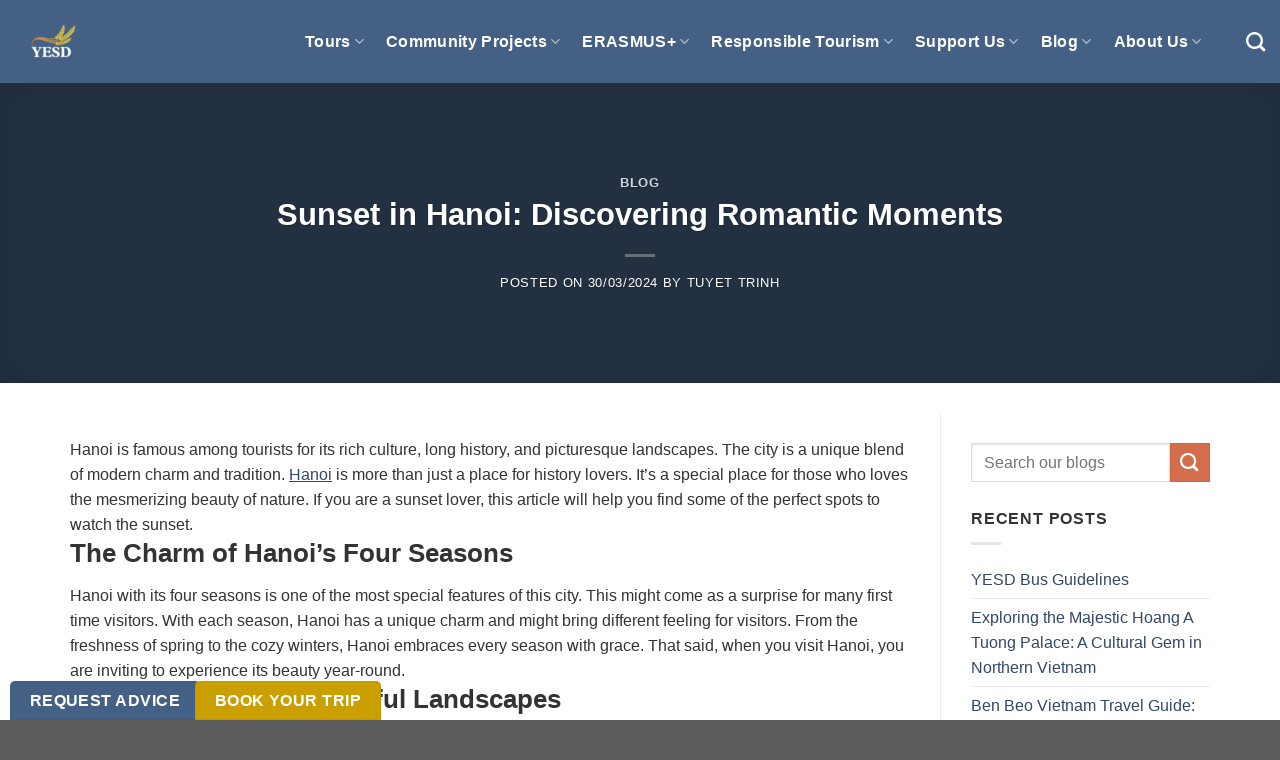

--- FILE ---
content_type: text/html; charset=UTF-8
request_url: https://yesd.org/sunset-in-hanoi/
body_size: 24660
content:
<!DOCTYPE html>
<!--[if IE 9 ]><html lang="en-US" prefix="og: https://ogp.me/ns#" class="ie9 loading-site no-js"> <![endif]-->
<!--[if IE 8 ]><html lang="en-US" prefix="og: https://ogp.me/ns#" class="ie8 loading-site no-js"> <![endif]-->
<!--[if (gte IE 9)|!(IE)]><!--><html lang="en-US" prefix="og: https://ogp.me/ns#" class="loading-site no-js"> <!--<![endif]--><head><script data-no-optimize="1">var litespeed_docref=sessionStorage.getItem("litespeed_docref");litespeed_docref&&(Object.defineProperty(document,"referrer",{get:function(){return litespeed_docref}}),sessionStorage.removeItem("litespeed_docref"));</script> <meta charset="UTF-8" /><link rel="profile" href="https://gmpg.org/xfn/11" /><link rel="pingback" href="https://yesd.org/xmlrpc.php" /> <script type="litespeed/javascript">(function(html){html.className=html.className.replace(/\bno-js\b/,'js')})(document.documentElement)</script> <meta name="viewport" content="width=device-width, initial-scale=1, maximum-scale=1" /><title>Sunset In Hanoi: Discovering Romantic Moments - YESD Travel</title><meta name="description" content="Nestled in the heart of northern Vietnam, Hanoi, the capital city, is renowned for its rich culture, vibrant history, and picturesque sunset."/><meta name="robots" content="follow, index, max-snippet:-1, max-video-preview:-1, max-image-preview:large"/><link rel="canonical" href="https://yesd.org/sunset-in-hanoi/" /><meta property="og:locale" content="en_US" /><meta property="og:type" content="article" /><meta property="og:title" content="Sunset In Hanoi: Discovering Romantic Moments - YESD Travel" /><meta property="og:description" content="Nestled in the heart of northern Vietnam, Hanoi, the capital city, is renowned for its rich culture, vibrant history, and picturesque sunset." /><meta property="og:url" content="https://yesd.org/sunset-in-hanoi/" /><meta property="og:site_name" content="YESD Social Enterprise" /><meta property="article:publisher" content="https://www.facebook.com/yesdsocialenterprise" /><meta property="article:author" content="https://www.facebook.com/tuyet.han.50" /><meta property="article:tag" content="ancient hanoi" /><meta property="article:tag" content="best place to stay in hanoi" /><meta property="article:tag" content="classic hanoi" /><meta property="article:tag" content="hanoi" /><meta property="article:tag" content="sunset in hanoi" /><meta property="article:tag" content="west lake" /><meta property="article:section" content="Blog" /><meta property="og:image" content="https://yesd.org/wp-content/uploads/2024/03/hồ-tây.jpg" /><meta property="og:image:secure_url" content="https://yesd.org/wp-content/uploads/2024/03/hồ-tây.jpg" /><meta property="og:image:width" content="700" /><meta property="og:image:height" content="313" /><meta property="og:image:alt" content="Sunset in Hanoi: Discovering Romantic Moments" /><meta property="og:image:type" content="image/jpeg" /><meta property="article:published_time" content="2024-03-30T11:05:09+07:00" /><meta name="twitter:card" content="summary_large_image" /><meta name="twitter:title" content="Sunset In Hanoi: Discovering Romantic Moments - YESD Travel" /><meta name="twitter:description" content="Nestled in the heart of northern Vietnam, Hanoi, the capital city, is renowned for its rich culture, vibrant history, and picturesque sunset." /><meta name="twitter:creator" content="@YESDenterprise" /><meta name="twitter:image" content="https://yesd.org/wp-content/uploads/2024/03/hồ-tây.jpg" /> <script type="application/ld+json" class="rank-math-schema">{"@context":"https://schema.org","@graph":[{"@type":"Place","@id":"https://yesd.org/#place","address":{"@type":"PostalAddress","streetAddress":"CT1A-\u0110N1","addressLocality":"Ham Nghi","addressRegion":"Hanoi","postalCode":"100000","addressCountry":"+84-4"}},{"@type":"Organization","@id":"https://yesd.org/#organization","name":"YESD","url":"https://yesd.org","sameAs":["https://www.facebook.com/yesdsocialenterprise"],"email":"info@yesd.org","address":{"@type":"PostalAddress","streetAddress":"CT1A-\u0110N1","addressLocality":"Ham Nghi","addressRegion":"Hanoi","postalCode":"100000","addressCountry":"+84-4"},"logo":{"@type":"ImageObject","@id":"https://yesd.org/#logo","url":"https://yesd.org/wp-content/uploads/2022/05/mockup1.jpg","contentUrl":"https://yesd.org/wp-content/uploads/2022/05/mockup1.jpg","caption":"YESD Social Enterprise","inLanguage":"en-US","width":"2600","height":"1800"},"contactPoint":[{"@type":"ContactPoint","telephone":"+84 90 349 33 91","contactType":"customer support"}],"description":"YESD Travel - Authentic. Responsible. Tours that translate Vietnamese ethos culture and contribute sustainable values to the local communities.","numberOfEmployees":{"@type":"QuantitativeValue","minValue":"1","maxValue":"10"},"location":{"@id":"https://yesd.org/#place"}},{"@type":"WebSite","@id":"https://yesd.org/#website","url":"https://yesd.org","name":"YESD Social Enterprise","alternateName":"YESD Vietnam","publisher":{"@id":"https://yesd.org/#organization"},"inLanguage":"en-US"},{"@type":"ImageObject","@id":"https://yesd.org/wp-content/uploads/2024/03/h\u1ed3-t\u00e2y.jpg","url":"https://yesd.org/wp-content/uploads/2024/03/h\u1ed3-t\u00e2y.jpg","width":"700","height":"313","caption":"Sunset in Hanoi: Discovering Romantic Moments","inLanguage":"en-US"},{"@type":"WebPage","@id":"https://yesd.org/sunset-in-hanoi/#webpage","url":"https://yesd.org/sunset-in-hanoi/","name":"Sunset In Hanoi: Discovering Romantic Moments - YESD Travel","datePublished":"2024-03-30T11:05:09+07:00","dateModified":"2024-03-30T11:05:09+07:00","isPartOf":{"@id":"https://yesd.org/#website"},"primaryImageOfPage":{"@id":"https://yesd.org/wp-content/uploads/2024/03/h\u1ed3-t\u00e2y.jpg"},"inLanguage":"en-US"},{"@type":"Person","@id":"https://yesd.org/author/tuyettrinh/","name":"Tuyet Trinh","url":"https://yesd.org/author/tuyettrinh/","image":{"@type":"ImageObject","@id":"https://yesd.org/wp-content/litespeed/avatar/36ce90915562ef72ac133f57bcfaeada.jpg?ver=1769153325","url":"https://yesd.org/wp-content/litespeed/avatar/36ce90915562ef72ac133f57bcfaeada.jpg?ver=1769153325","caption":"Tuyet Trinh","inLanguage":"en-US"},"sameAs":["https://yesd.org/","https://www.facebook.com/tuyet.han.50","https://twitter.com/YESDenterprise","https://www.linkedin.com/in/trinhtuyet/"],"worksFor":{"@id":"https://yesd.org/#organization"}},{"@type":"BlogPosting","headline":"Sunset In Hanoi: Discovering Romantic Moments - YESD Travel","keywords":"sunset in hanoi","datePublished":"2024-03-30T11:05:09+07:00","dateModified":"2024-03-30T11:05:09+07:00","author":{"@id":"https://yesd.org/author/tuyettrinh/","name":"Tuyet Trinh"},"publisher":{"@id":"https://yesd.org/#organization"},"description":"Nestled in the heart of northern Vietnam, Hanoi, the capital city, is renowned for its rich culture, vibrant history, and picturesque sunset.","name":"Sunset In Hanoi: Discovering Romantic Moments - YESD Travel","@id":"https://yesd.org/sunset-in-hanoi/#richSnippet","isPartOf":{"@id":"https://yesd.org/sunset-in-hanoi/#webpage"},"image":{"@id":"https://yesd.org/wp-content/uploads/2024/03/h\u1ed3-t\u00e2y.jpg"},"inLanguage":"en-US","mainEntityOfPage":{"@id":"https://yesd.org/sunset-in-hanoi/#webpage"}}]}</script> <link rel="alternate" type="application/rss+xml" title="YESD &raquo; Feed" href="https://yesd.org/feed/" /><link rel="alternate" type="application/rss+xml" title="YESD &raquo; Comments Feed" href="https://yesd.org/comments/feed/" /><link data-optimized="2" rel="stylesheet" href="https://yesd.org/wp-content/litespeed/css/22aa76fcaeac416562e99666e136dc95.css?ver=c3eba" /><style id='classic-theme-styles-inline-css' type='text/css'>/*! This file is auto-generated */
.wp-block-button__link{color:#fff;background-color:#32373c;border-radius:9999px;box-shadow:none;text-decoration:none;padding:calc(.667em + 2px) calc(1.333em + 2px);font-size:1.125em}.wp-block-file__button{background:#32373c;color:#fff;text-decoration:none}</style><style id='flatsome-main-inline-css' type='text/css'>@font-face {
				font-family: "fl-icons";
				font-display: block;
				src: url(https://yesd.org/wp-content/themes/flatsome/assets/css/icons/fl-icons.eot?v=3.14.3);
				src:
					url(https://yesd.org/wp-content/themes/flatsome/assets/css/icons/fl-icons.eot#iefix?v=3.14.3) format("embedded-opentype"),
					url(https://yesd.org/wp-content/themes/flatsome/assets/css/icons/fl-icons.woff2?v=3.14.3) format("woff2"),
					url(https://yesd.org/wp-content/themes/flatsome/assets/css/icons/fl-icons.ttf?v=3.14.3) format("truetype"),
					url(https://yesd.org/wp-content/themes/flatsome/assets/css/icons/fl-icons.woff?v=3.14.3) format("woff"),
					url(https://yesd.org/wp-content/themes/flatsome/assets/css/icons/fl-icons.svg?v=3.14.3#fl-icons) format("svg");
			}</style> <script type="litespeed/javascript" data-src="https://yesd.org/wp-includes/js/jquery/jquery.min.js" id="jquery-core-js"></script> <script id="cf7rl-redirect_method-js-extra" type="litespeed/javascript">var cf7rl_ajax_object={"cf7rl_ajax_url":"https:\/\/yesd.org\/wp-admin\/admin-ajax.php","cf7rl_forms":"[\"|178|url|https:\\\/\\\/yesd.org\\\/thank-you\\\/|0|\"]"}</script> <link rel="https://api.w.org/" href="https://yesd.org/wp-json/" /><link rel="alternate" title="JSON" type="application/json" href="https://yesd.org/wp-json/wp/v2/posts/4324" /><link rel="EditURI" type="application/rsd+xml" title="RSD" href="https://yesd.org/xmlrpc.php?rsd" /><meta name="generator" content="WordPress 6.6.4" /><link rel='shortlink' href='https://yesd.org/?p=4324' /><link rel="alternate" title="oEmbed (JSON)" type="application/json+oembed" href="https://yesd.org/wp-json/oembed/1.0/embed?url=https%3A%2F%2Fyesd.org%2Fsunset-in-hanoi%2F" /><link rel="alternate" title="oEmbed (XML)" type="text/xml+oembed" href="https://yesd.org/wp-json/oembed/1.0/embed?url=https%3A%2F%2Fyesd.org%2Fsunset-in-hanoi%2F&#038;format=xml" /><style>.bg{opacity: 0; transition: opacity 1s; -webkit-transition: opacity 1s;} .bg-loaded{opacity: 1;}</style><!--[if IE]><link rel="stylesheet" type="text/css" href="https://yesd.org/wp-content/themes/flatsome/assets/css/ie-fallback.css"><script src="//cdnjs.cloudflare.com/ajax/libs/html5shiv/3.6.1/html5shiv.js"></script><script>var head = document.getElementsByTagName('head')[0],style = document.createElement('style');style.type = 'text/css';style.styleSheet.cssText = ':before,:after{content:none !important';head.appendChild(style);setTimeout(function(){head.removeChild(style);}, 0);</script><script src="https://yesd.org/wp-content/themes/flatsome/assets/libs/ie-flexibility.js"></script><![endif]--> <script type="litespeed/javascript" data-src="https://www.googletagmanager.com/gtag/js?id=G-P7HFQC0Y4S"></script> <script type="litespeed/javascript">window.dataLayer=window.dataLayer||[];function gtag(){dataLayer.push(arguments)}
gtag('js',new Date());gtag('config','G-P7HFQC0Y4S')</script> <meta name="google-adsense-account" content="ca-pub-7636523003310122"> <script type="litespeed/javascript" data-src="https://pagead2.googlesyndication.com/pagead/js/adsbygoogle.js?client=ca-pub-7636523003310122"
     crossorigin="anonymous"></script> <link rel="icon" href="https://yesd.org/wp-content/uploads/2020/02/fav.png" sizes="32x32" /><link rel="icon" href="https://yesd.org/wp-content/uploads/2020/02/fav.png" sizes="192x192" /><link rel="apple-touch-icon" href="https://yesd.org/wp-content/uploads/2020/02/fav.png" /><meta name="msapplication-TileImage" content="https://yesd.org/wp-content/uploads/2020/02/fav.png" /><style id="custom-css" type="text/css">:root {--primary-color: #446084;}.full-width .ubermenu-nav, .container, .row{max-width: 1170px}.row.row-collapse{max-width: 1140px}.row.row-small{max-width: 1162.5px}.row.row-large{max-width: 1200px}.header-main{height: 83px}#logo img{max-height: 83px}#logo{width:200px;}.header-bottom{min-height: 10px}.header-top{min-height: 30px}.transparent .header-main{height: 102px}.transparent #logo img{max-height: 102px}.has-transparent + .page-title:first-of-type,.has-transparent + #main > .page-title,.has-transparent + #main > div > .page-title,.has-transparent + #main .page-header-wrapper:first-of-type .page-title{padding-top: 102px;}.header.show-on-scroll,.stuck .header-main{height:60px!important}.stuck #logo img{max-height: 60px!important}.header-bg-color, .header-wrapper {background-color: #446084}.header-bottom {background-color: #5b5b5b}.header-main .nav > li > a{line-height: 16px }.stuck .header-main .nav > li > a{line-height: 9px }.header-bottom-nav > li > a{line-height: 16px }@media (max-width: 549px) {.header-main{height: 70px}#logo img{max-height: 70px}}.nav-dropdown-has-arrow.nav-dropdown-has-border li.has-dropdown:before{border-bottom-color: #3f4c4c;}.nav .nav-dropdown{border-color: #3f4c4c }.nav-dropdown{border-radius:5px}.nav-dropdown{font-size:100%}.nav-dropdown-has-arrow li.has-dropdown:after{border-bottom-color: #353c40;}.nav .nav-dropdown{background-color: #353c40}body{font-family:"-apple-system, BlinkMacSystemFont, &quot;Segoe UI&quot;, Roboto, Oxygen-Sans, Ubuntu, Cantarell, &quot;Helvetica Neue&quot;, sans-serif", sans-serif}body{font-weight: 0}body{color: #333333}.nav > li > a {font-family:"-apple-system, BlinkMacSystemFont, &quot;Segoe UI&quot;, Roboto, Oxygen-Sans, Ubuntu, Cantarell, &quot;Helvetica Neue&quot;, sans-serif", sans-serif;}.mobile-sidebar-levels-2 .nav > li > ul > li > a {font-family:"-apple-system, BlinkMacSystemFont, &quot;Segoe UI&quot;, Roboto, Oxygen-Sans, Ubuntu, Cantarell, &quot;Helvetica Neue&quot;, sans-serif", sans-serif;}.nav > li > a {font-weight: 700;}.mobile-sidebar-levels-2 .nav > li > ul > li > a {font-weight: 700;}h1,h2,h3,h4,h5,h6,.heading-font, .off-canvas-center .nav-sidebar.nav-vertical > li > a{font-family: "-apple-system, BlinkMacSystemFont, &quot;Segoe UI&quot;, Roboto, Oxygen-Sans, Ubuntu, Cantarell, &quot;Helvetica Neue&quot;, sans-serif", sans-serif;}h1,h2,h3,h4,h5,h6,.heading-font,.banner h1,.banner h2{font-weight: 700;}h1,h2,h3,h4,h5,h6,.heading-font{color: #333333;}.nav > li > a, .links > li > a{text-transform: none;}.alt-font{font-family: "-apple-system, BlinkMacSystemFont, &quot;Segoe UI&quot;, Roboto, Oxygen-Sans, Ubuntu, Cantarell, &quot;Helvetica Neue&quot;, sans-serif", sans-serif;}.alt-font{font-weight: 0!important;}.header:not(.transparent) .header-nav-main.nav > li > a {color: #ffffff;}.header:not(.transparent) .header-nav-main.nav > li > a:hover,.header:not(.transparent) .header-nav-main.nav > li.active > a,.header:not(.transparent) .header-nav-main.nav > li.current > a,.header:not(.transparent) .header-nav-main.nav > li > a.active,.header:not(.transparent) .header-nav-main.nav > li > a.current{color: #a5d4fd;}.header-nav-main.nav-line-bottom > li > a:before,.header-nav-main.nav-line-grow > li > a:before,.header-nav-main.nav-line > li > a:before,.header-nav-main.nav-box > li > a:hover,.header-nav-main.nav-box > li.active > a,.header-nav-main.nav-pills > li > a:hover,.header-nav-main.nav-pills > li.active > a{color:#FFF!important;background-color: #a5d4fd;}.footer-1{background-color: #446084}/* Custom CSS */.video.video-fit.mb {padding-top: 0 !important;}.timeline-content {display:block;}.booknow {left: 185px;background-color: #ca9f00;z-index: 999;}.label-new.menu-item > a:after{content:"New";}.label-hot.menu-item > a:after{content:"Hot";}.label-sale.menu-item > a:after{content:"Sale";}.label-popular.menu-item > a:after{content:"Popular";}</style></head><body data-rsssl=1 class="post-template-default single single-post postid-4324 single-format-standard lightbox nav-dropdown-has-arrow nav-dropdown-has-shadow nav-dropdown-has-border"><a class="skip-link screen-reader-text" href="#main">Skip to content</a><div id="wrapper"><header id="header" class="header header-full-width has-sticky sticky-shrink"><div class="header-wrapper"><div id="masthead" class="header-main nav-dark"><div class="header-inner flex-row container logo-left medium-logo-center" role="navigation"><div id="logo" class="flex-col logo">
<a href="https://yesd.org/" title="YESD - Authentic &amp; Responsible Tourism" rel="home">
<img data-lazyloaded="1" src="[data-uri]" width="200" height="83" data-src="https://yesd.org/wp-content/uploads/2019/07/YESD-logo-web-menu-80x40.png" class="header_logo header-logo" alt="YESD"/><img data-lazyloaded="1" src="[data-uri]" width="200" height="83" data-src="https://yesd.org/wp-content/uploads/2019/07/YESD-logo-web-menu-80x40.png" class="header-logo-dark" alt="YESD"/></a></div><div class="flex-col show-for-medium flex-left"><ul class="mobile-nav nav nav-left "><li class="nav-icon has-icon">
<a href="#" data-open="#main-menu" data-pos="left" data-bg="main-menu-overlay" data-color="" class="is-small" aria-label="Menu" aria-controls="main-menu" aria-expanded="false">
<i class="icon-menu" ></i>
</a></li></ul></div><div class="flex-col hide-for-medium flex-left
flex-grow"><ul class="header-nav header-nav-main nav nav-left  nav-line-bottom nav-size-large nav-spacing-large nav-uppercase" ></ul></div><div class="flex-col hide-for-medium flex-right"><ul class="header-nav header-nav-main nav nav-right  nav-line-bottom nav-size-large nav-spacing-large nav-uppercase"><li id="menu-item-571" class="menu-item menu-item-type-post_type menu-item-object-page menu-item-has-children menu-item-571 menu-item-design-default has-dropdown"><a href="https://yesd.org/tours-vietnam/" class="nav-top-link">Tours<i class="icon-angle-down" ></i></a><ul class="sub-menu nav-dropdown nav-dropdown-bold dark dropdown-uppercase"><li id="menu-item-10405" class="menu-item menu-item-type-custom menu-item-object-custom menu-item-has-children menu-item-10405 nav-dropdown-col"><a href="https://yesd.org/tours-vietnam/#north">North Vietnam</a><ul class="sub-menu nav-column nav-dropdown-bold dark dropdown-uppercase"><li id="menu-item-669" class="menu-item menu-item-type-post_type menu-item-object-page menu-item-669"><a href="https://yesd.org/tours-vietnam/hanoi-tours/">Ha Noi</a></li><li id="menu-item-665" class="menu-item menu-item-type-post_type menu-item-object-page menu-item-665"><a href="https://yesd.org/tours-vietnam/ninh-binh-tours/">Ninh Binh</a></li><li id="menu-item-6883" class="menu-item menu-item-type-post_type menu-item-object-page menu-item-6883"><a href="https://yesd.org/tours-vietnam/cao-bang-tours/">Cao Bang</a></li><li id="menu-item-578" class="menu-item menu-item-type-post_type menu-item-object-page menu-item-578"><a href="https://yesd.org/tours-vietnam/ha-giang-tours/">Ha Giang</a></li><li id="menu-item-667" class="menu-item menu-item-type-post_type menu-item-object-page menu-item-667"><a href="https://yesd.org/tours-vietnam/mai-chau-tours/">Mai Chau</a></li><li id="menu-item-668" class="menu-item menu-item-type-post_type menu-item-object-page menu-item-668"><a href="https://yesd.org/tours-vietnam/ha-long-bay-tours/">Ha Long Bay</a></li><li id="menu-item-1107" class="menu-item menu-item-type-post_type menu-item-object-page menu-item-1107"><a href="https://yesd.org/tours-vietnam/cat-ba-tours/">Cat Ba</a></li><li id="menu-item-577" class="menu-item menu-item-type-post_type menu-item-object-page menu-item-577"><a href="https://yesd.org/tours-vietnam/sapa-tours/">Sapa</a></li></ul></li><li id="menu-item-10406" class="menu-item menu-item-type-custom menu-item-object-custom menu-item-has-children menu-item-10406 nav-dropdown-col"><a href="https://yesd.org/tours-vietnam/#central">Central Vietnam</a><ul class="sub-menu nav-column nav-dropdown-bold dark dropdown-uppercase"><li id="menu-item-10472" class="menu-item menu-item-type-custom menu-item-object-custom menu-item-10472"><a href="https://yesd.org/tours-vietnam/da-nang-tours/">Da Nang</a></li><li id="menu-item-10473" class="menu-item menu-item-type-custom menu-item-object-custom menu-item-10473"><a href="https://yesd.org/tours-vietnam/hue-tours/">Hue</a></li><li id="menu-item-5693" class="menu-item menu-item-type-post_type menu-item-object-page menu-item-5693"><a href="https://yesd.org/tours-vietnam/hoi-an-tours/">Hoi An</a></li></ul></li><li id="menu-item-10407" class="menu-item menu-item-type-custom menu-item-object-custom menu-item-has-children menu-item-10407 nav-dropdown-col"><a href="https://yesd.org/tours-vietnam/#south">South Vietnam</a><ul class="sub-menu nav-column nav-dropdown-bold dark dropdown-uppercase"><li id="menu-item-10408" class="menu-item menu-item-type-custom menu-item-object-custom menu-item-10408"><a href="https://yesd.org/tours-vietnam/ho-chi-minh-city-tours/">Ho Chi Minh City</a></li><li id="menu-item-10474" class="menu-item menu-item-type-custom menu-item-object-custom menu-item-10474"><a href="https://yesd.org/tours-vietnam/mekong-river-delta-tours/">Mekong River Delta</a></li></ul></li><li id="menu-item-10150" class="menu-item menu-item-type-post_type menu-item-object-page menu-item-has-children menu-item-10150 nav-dropdown-col"><a href="https://yesd.org/tours-vietnam/customise-tours/">Customise Tours</a><ul class="sub-menu nav-column nav-dropdown-bold dark dropdown-uppercase"><li id="menu-item-664" class="menu-item menu-item-type-post_type menu-item-object-page menu-item-664"><a href="https://yesd.org/tours-vietnam/vietnam-multi-city-tours/">Vietnam Multi-City Tours</a></li></ul></li></ul></li><li id="menu-item-1114" class="menu-item menu-item-type-post_type menu-item-object-page menu-item-has-children menu-item-1114 menu-item-design-default has-dropdown"><a href="https://yesd.org/community-development-project/" class="nav-top-link">Community Projects<i class="icon-angle-down" ></i></a><ul class="sub-menu nav-dropdown nav-dropdown-bold dark dropdown-uppercase"><li id="menu-item-8187" class="menu-item menu-item-type-post_type menu-item-object-page menu-item-8187"><a href="https://yesd.org/community-development-project/medical-projects/">Medical Projects</a></li><li id="menu-item-8200" class="menu-item menu-item-type-post_type menu-item-object-page menu-item-8200"><a href="https://yesd.org/community-development-project/construction-projects/">Construction Projects</a></li><li id="menu-item-8201" class="menu-item menu-item-type-post_type menu-item-object-page menu-item-8201"><a href="https://yesd.org/community-development-project/teaching-projects/">Teaching Projects</a></li><li id="menu-item-8279" class="menu-item menu-item-type-post_type menu-item-object-page menu-item-8279"><a href="https://yesd.org/community-development-project/educational-projects/">Educational Projects</a></li></ul></li><li id="menu-item-1118" class="menu-item menu-item-type-post_type menu-item-object-page menu-item-has-children menu-item-1118 menu-item-design-default has-dropdown"><a href="https://yesd.org/erasmus-plus/" class="nav-top-link">ERASMUS+<i class="icon-angle-down" ></i></a><ul class="sub-menu nav-dropdown nav-dropdown-bold dark dropdown-uppercase"><li id="menu-item-10151" class="menu-item menu-item-type-post_type menu-item-object-page menu-item-10151"><a href="https://yesd.org/erasmus-plus/botoco-project/">BOTOCO Project</a></li><li id="menu-item-10152" class="menu-item menu-item-type-post_type menu-item-object-page menu-item-10152"><a href="https://yesd.org/erasmus-plus/euroasia-project/">EUROASIA Project</a></li><li id="menu-item-10153" class="menu-item menu-item-type-post_type menu-item-object-page menu-item-10153"><a href="https://yesd.org/erasmus-plus/gamification-project/">Gamification Project</a></li><li id="menu-item-10155" class="menu-item menu-item-type-post_type menu-item-object-page menu-item-10155"><a href="https://yesd.org/erasmus-plus/myouth/">MYOUTH 2.0</a></li><li id="menu-item-10156" class="menu-item menu-item-type-post_type menu-item-object-page menu-item-10156"><a href="https://yesd.org/erasmus-plus/yo-code-project/">YO-CODE Project</a></li><li id="menu-item-10154" class="menu-item menu-item-type-post_type menu-item-object-page menu-item-10154"><a href="https://yesd.org/erasmus-plus/go-for-the-future/">Go For The Future</a></li></ul></li><li id="menu-item-10297" class="menu-item menu-item-type-post_type menu-item-object-page menu-item-has-children menu-item-10297 menu-item-design-default has-dropdown"><a href="https://yesd.org/responsible-tourism-guidelines/" class="nav-top-link">Responsible Tourism<i class="icon-angle-down" ></i></a><ul class="sub-menu nav-dropdown nav-dropdown-bold dark dropdown-uppercase"><li id="menu-item-824" class="menu-item menu-item-type-post_type menu-item-object-page menu-item-824"><a href="https://yesd.org/our-promises/">Our Promises</a></li></ul></li><li id="menu-item-1371" class="menu-item menu-item-type-post_type menu-item-object-page menu-item-has-children menu-item-1371 menu-item-design-default has-dropdown"><a href="https://yesd.org/support-yesd/" class="nav-top-link">Support Us<i class="icon-angle-down" ></i></a><ul class="sub-menu nav-dropdown nav-dropdown-bold dark dropdown-uppercase"><li id="menu-item-1419" class="menu-item menu-item-type-post_type menu-item-object-page menu-item-1419"><a href="https://yesd.org/support-yesd/book-your-tours/">Book Your Tours</a></li><li id="menu-item-1420" class="menu-item menu-item-type-post_type menu-item-object-page menu-item-1420"><a href="https://yesd.org/support-yesd/join-our-projects/">Join Our Responsible Projects</a></li><li id="menu-item-10227" class="menu-item menu-item-type-post_type menu-item-object-page menu-item-10227"><a href="https://yesd.org/support-yesd/donate-yesd-community-fund/">Donate YESD Community Fund</a></li></ul></li><li id="menu-item-11359" class="menu-item menu-item-type-post_type menu-item-object-page menu-item-has-children menu-item-11359 menu-item-design-default has-dropdown"><a href="https://yesd.org/blog-page/" class="nav-top-link">Blog<i class="icon-angle-down" ></i></a><ul class="sub-menu nav-dropdown nav-dropdown-bold dark dropdown-uppercase"><li id="menu-item-10899" class="menu-item menu-item-type-taxonomy menu-item-object-category menu-item-10899"><a href="https://yesd.org/signature-spots/">Signature Spots</a></li><li id="menu-item-10901" class="menu-item menu-item-type-taxonomy menu-item-object-category menu-item-10901"><a href="https://yesd.org/travelling-tips/">Travelling Tips</a></li><li id="menu-item-10898" class="menu-item menu-item-type-taxonomy menu-item-object-category menu-item-10898"><a href="https://yesd.org/people-and-culture/">People &amp; Culture</a></li><li id="menu-item-10900" class="menu-item menu-item-type-taxonomy menu-item-object-category menu-item-10900"><a href="https://yesd.org/sustainability/">Sustainability</a></li><li id="menu-item-10230" class="menu-item menu-item-type-post_type menu-item-object-page menu-item-10230"><a href="https://yesd.org/faqs/">FAQs</a></li></ul></li><li id="menu-item-573" class="menu-item menu-item-type-post_type menu-item-object-page menu-item-has-children menu-item-573 menu-item-design-default has-dropdown"><a href="https://yesd.org/about-us/" class="nav-top-link">About Us<i class="icon-angle-down" ></i></a><ul class="sub-menu nav-dropdown nav-dropdown-bold dark dropdown-uppercase"><li id="menu-item-579" class="menu-item menu-item-type-post_type menu-item-object-page menu-item-579"><a href="https://yesd.org/contact-us/">Contact</a></li></ul></li><li class="html custom html_topbar_left"><div class="gtranslate_wrapper" id="gt-wrapper-62523332"></div></li><li class="header-search header-search-dropdown has-icon has-dropdown menu-item-has-children">
<a href="#" aria-label="Search" class="is-small"><i class="icon-search" ></i></a><ul class="nav-dropdown nav-dropdown-bold dark dropdown-uppercase"><li class="header-search-form search-form html relative has-icon"><div class="header-search-form-wrapper"><div class="searchform-wrapper ux-search-box relative is-normal"><form method="get" class="searchform" action="https://yesd.org/" role="search"><div class="flex-row relative"><div class="flex-col flex-grow">
<input type="search" class="search-field mb-0" name="s" value="" id="s" placeholder="Search our blogs" /></div><div class="flex-col">
<button type="submit" class="ux-search-submit submit-button secondary button icon mb-0" aria-label="Submit">
<i class="icon-search" ></i>				</button></div></div><div class="live-search-results text-left z-top"></div></form></div></div></li></ul></li></ul></div><div class="flex-col show-for-medium flex-right"><ul class="mobile-nav nav nav-right "><li class="header-search header-search-dropdown has-icon has-dropdown menu-item-has-children">
<a href="#" aria-label="Search" class="is-small"><i class="icon-search" ></i></a><ul class="nav-dropdown nav-dropdown-bold dark dropdown-uppercase"><li class="header-search-form search-form html relative has-icon"><div class="header-search-form-wrapper"><div class="searchform-wrapper ux-search-box relative is-normal"><form method="get" class="searchform" action="https://yesd.org/" role="search"><div class="flex-row relative"><div class="flex-col flex-grow">
<input type="search" class="search-field mb-0" name="s" value="" id="s" placeholder="Search our blogs" /></div><div class="flex-col">
<button type="submit" class="ux-search-submit submit-button secondary button icon mb-0" aria-label="Submit">
<i class="icon-search" ></i>				</button></div></div><div class="live-search-results text-left z-top"></div></form></div></div></li></ul></li></ul></div></div></div><div class="header-bg-container fill"><div class="header-bg-image fill"></div><div class="header-bg-color fill"></div></div></div></header><div class="page-title blog-featured-title featured-title no-overflow"><div class="page-title-bg fill"><div class="title-bg fill bg-fill bg-top" style="background-image: url('https://yesd.org/wp-content/uploads/2024/03/hồ-tây.jpg');" data-parallax-fade="true" data-parallax="-2" data-parallax-background data-parallax-container=".page-title"></div><div class="title-overlay fill" style="background-color: rgba(0,0,0,.5)"></div></div><div class="page-title-inner container  flex-row  dark is-large" style="min-height: 300px"><div class="flex-col flex-center text-center"><h6 class="entry-category is-xsmall">
<a href="https://yesd.org/blog-posts/" rel="category tag">Blog</a></h6><h1 class="entry-title">Sunset in Hanoi: Discovering Romantic Moments</h1><div class="entry-divider is-divider small"></div><div class="entry-meta uppercase is-xsmall">
<span class="posted-on">Posted on <a href="https://yesd.org/sunset-in-hanoi/" rel="bookmark"><time class="entry-date published updated" datetime="2024-03-30T11:05:09+07:00">30/03/2024</time></a></span><span class="byline"> by <span class="meta-author vcard"><a class="url fn n" href="https://yesd.org/author/tuyettrinh/">Tuyet Trinh</a></span></span></div></div></div></div><main id="main" class=""><div id="content" class="blog-wrapper blog-single page-wrapper"><div class="row row-large row-divided "><div class="large-9 col"><article id="post-4324" class="post-4324 post type-post status-publish format-standard has-post-thumbnail hentry category-blog-posts tag-ancient-hanoi tag-best-place-to-stay-in-hanoi tag-classic-hanoi tag-hanoi tag-sunset-in-hanoi tag-west-lake"><div class="article-inner "><div class="entry-content single-page">Hanoi is famous among tourists for its rich culture, long history, and picturesque landscapes. The city is a unique blend of modern charm and tradition. <a href="https://yesd.org/hanoi-tours/">Hanoi</a> is more than just a place for history lovers. It&#8217;s a special place for those who loves the mesmerizing beauty of nature. If you are a sunset lover, this article will help you find some of the perfect spots to watch the sunset.<h2><strong>The Charm of Hanoi&#8217;s Four Seasons</strong></h2>
Hanoi with its four seasons is one of the most special features of this city. This might come as a surprise for many first time visitors. With each season, Hanoi has a unique charm and might bring different feeling for visitors. From the freshness of spring to the cozy winters, Hanoi embraces every season with grace. That said, when you visit Hanoi, you are inviting to experience its beauty year-round.<h2><strong>Exploring Hanoi&#8217;s Beautiful Landscapes</strong></h2>
<img fetchpriority="high" decoding="async" class="lazy-load size-full wp-image-4327 aligncenter" src="data:image/svg+xml,%3Csvg%20viewBox%3D%220%200%20578%20363%22%20xmlns%3D%22http%3A%2F%2Fwww.w3.org%2F2000%2Fsvg%22%3E%3C%2Fsvg%3E" data-src="https://yesd.org/wp-content/uploads/2024/03/cho-dong-xuan.jpg" alt="hanoi" width="578" height="363" title="Sunset in Hanoi: Discovering Romantic Moments 1" srcset="" data-srcset="https://yesd.org/wp-content/uploads/2024/03/cho-dong-xuan.jpg 578w, https://yesd.org/wp-content/uploads/2024/03/cho-dong-xuan-300x188.jpg 300w" sizes="(max-width: 578px) 100vw, 578px" />Hanoi has many iconic places that will surely captivate the hearts of tourists from all over the world. From lush green parks to tranquil lakes, the city is a special place for nature lovers seeking to immerse themselves in its breathtaking scenery blended with history.<h2><strong>Peaceful Atmosphere of Hanoi</strong></h2>
Despite being a bustling city, Hanoi also has a serene and tranquil atmosphere between the chaos of urban life. Whether strolling through a small alley or sipping coffee at a sidewalk café, visitors will be enchanted by the city&#8217;s peaceful ambiance.<h2><strong>Top Places to Enjoy a Romantic Sunset</strong></h2>
Watching a sunset in Hanoi is a magical experience that leaves a lasting impression on many people. Here are some top spots to see the romantic beauty of the setting sun in Hanoi:<h3><strong>Ho Tay (West Lake)</strong></h3>
<img decoding="async" class="lazy-load alignnone size-full wp-image-4326" src="data:image/svg+xml,%3Csvg%20viewBox%3D%220%200%201020%20574%22%20xmlns%3D%22http%3A%2F%2Fwww.w3.org%2F2000%2Fsvg%22%3E%3C%2Fsvg%3E" data-src="https://yesd.org/wp-content/uploads/2024/03/02-1.jpg" alt="sunset in hanoi" width="1020" height="574" title="Sunset in Hanoi: Discovering Romantic Moments 2" srcset="" data-srcset="https://yesd.org/wp-content/uploads/2024/03/02-1.jpg 1020w, https://yesd.org/wp-content/uploads/2024/03/02-1-300x169.jpg 300w, https://yesd.org/wp-content/uploads/2024/03/02-1-768x432.jpg 768w" sizes="(max-width: 1020px) 100vw, 1020px" />Ho Tay, also known as West Lake, is a one of the top choice for locals and tourists alike to enjoy the mesmerizing sunset. With its expansive waters and scenic surroundings, Ho Tay offers the perfect backdrop for a romantic evening. You can stroll through different streets surrounding the lake to find the perfect spot to watch the sunset.Many visitors grab the chance to capture romantic photographs against the backdrop of the setting sun. Whether it&#8217;s a couple&#8217;s embrace or a solitary figure gazing into the horizon, the sunset at Ho Tay provides the ideal setting for creating cherished memories.<h3><strong>Long Bien Bridge</strong></h3>
The iconic Long Bien Bridge offers a spectacular vantage point to witness the sunset in Hanoi. As the sun goes down, you can see the black silhouette against back drop of the sky creates a breathtaking that might leave you breathless.<h3><strong>Ho Guom (Sword Lake)</strong></h3>
<img decoding="async" class="lazy-load alignnone size-full wp-image-4191" src="data:image/svg+xml,%3Csvg%20viewBox%3D%220%200%201280%20836%22%20xmlns%3D%22http%3A%2F%2Fwww.w3.org%2F2000%2Fsvg%22%3E%3C%2Fsvg%3E" data-src="https://yesd.org/wp-content/uploads/2024/03/hoan-kiem-lake-Large.jpeg" alt="hoan kiem lake Large" width="1280" height="836" title="Sunset in Hanoi: Discovering Romantic Moments 3" srcset="" data-srcset="https://yesd.org/wp-content/uploads/2024/03/hoan-kiem-lake-Large.jpeg 1280w, https://yesd.org/wp-content/uploads/2024/03/hoan-kiem-lake-Large-300x196.jpeg 300w, https://yesd.org/wp-content/uploads/2024/03/hoan-kiem-lake-Large-768x502.jpeg 768w, https://yesd.org/wp-content/uploads/2024/03/hoan-kiem-lake-Large-1024x669.jpeg 1024w" sizes="(max-width: 1280px) 100vw, 1280px" />Surrounded by legends and folklore, Ho Guom, or Sword Lake, is another popular spot to watch the sunset in Hanoi. As the sun casts its golden rays upon the tranquil waters of the lake, visitors can&#8217;t help but be mesmerized by its ethereal beauty.<h3><strong>Vinh Tuy Bridge</strong></h3>
Situated near the river, at the foot of the Vinh Tuy Bridge, is a hidden gem where young people gather to enjoy the sunset. Away from the hustle and bustle of the city, this serene spot offers a peaceful retreat to unwind and watch the day transition into night.<h3><strong>Popular Hangout Spot</strong></h3>
The area around Vinh Tuy Bridge has become a popular hangout spot for locals and tourists alike. Whether it&#8217;s picnicking by the river or simply enjoying the company of friends, this scenic locale provides the perfect setting to relax and soak in the beauty of the sunset.<h3><strong>Enjoying Sna</strong><strong>cks</strong></h3>
No sunset experience in Hanoi is complete without indulging in some delicious snacks. From savory street food to sweet treats, there&#8217;s an array of culinary delights to satisfy every palate while enjoying the breathtaking views.<h3><strong>Unforgettable Sunset Experiences</strong></h3>
Whether it&#8217;s admiring the sunset from the iconic Long Bien Bridge or savoring the tranquil ambiance of Ho Guom, watching the sunset in Hanoi is an unforgettable experience that captures the essence of the city&#8217;s beauty and charm.<h2><strong>Conclusion</strong></h2>
In conclusion, Hanoi&#8217;s captivating landscapes and peaceful atmosphere make it an ideal destination for witnessing romantic sunsets. Whether exploring the city&#8217;s historic landmarks or simply relaxing by the lake, visitors are sure to be enchanted by the magical beauty of Hanoi&#8217;s sunsets. If you&#8217;re interested in learning more about Hanoi, please read our <a href="https://yesd.org/hanoi-tours/">Hanoi Tour</a> to learn more.<div class="blog-share text-center"><div class="is-divider medium"></div><div class="social-icons share-icons share-row relative" ><a href="whatsapp://send?text=Sunset%20in%20Hanoi%3A%20Discovering%20Romantic%20Moments - https://yesd.org/sunset-in-hanoi/" data-action="share/whatsapp/share" class="icon primary button circle tooltip whatsapp show-for-medium" title="Share on WhatsApp" aria-label="Share on WhatsApp"><i class="icon-whatsapp"></i></a><a href="https://www.facebook.com/sharer.php?u=https://yesd.org/sunset-in-hanoi/" data-label="Facebook" onclick="window.open(this.href,this.title,'width=500,height=500,top=300px,left=300px');  return false;" rel="noopener noreferrer nofollow" target="_blank" class="icon primary button circle tooltip facebook" title="Share on Facebook" aria-label="Share on Facebook"><i class="icon-facebook" ></i></a><a href="https://twitter.com/share?url=https://yesd.org/sunset-in-hanoi/" onclick="window.open(this.href,this.title,'width=500,height=500,top=300px,left=300px');  return false;" rel="noopener noreferrer nofollow" target="_blank" class="icon primary button circle tooltip twitter" title="Share on Twitter" aria-label="Share on Twitter"><i class="icon-twitter" ></i></a><a href="mailto:enteryour@addresshere.com?subject=Sunset%20in%20Hanoi%3A%20Discovering%20Romantic%20Moments&amp;body=Check%20this%20out:%20https://yesd.org/sunset-in-hanoi/" rel="nofollow" class="icon primary button circle tooltip email" title="Email to a Friend" aria-label="Email to a Friend"><i class="icon-envelop" ></i></a><a href="https://pinterest.com/pin/create/button/?url=https://yesd.org/sunset-in-hanoi/&amp;media=https://yesd.org/wp-content/uploads/2024/03/hồ-tây.jpg&amp;description=Sunset%20in%20Hanoi%3A%20Discovering%20Romantic%20Moments" onclick="window.open(this.href,this.title,'width=500,height=500,top=300px,left=300px');  return false;" rel="noopener noreferrer nofollow" target="_blank" class="icon primary button circle tooltip pinterest" title="Pin on Pinterest" aria-label="Pin on Pinterest"><i class="icon-pinterest" ></i></a><a href="https://vkontakte.ru/share.php?url=https://yesd.org/sunset-in-hanoi/" target="_blank" class="icon primary button circle tooltip vk" onclick="window.open(this.href,this.title,'width=500,height=500,top=300px,left=300px');  return false;" rel="noopener noreferrer nofollow" title="Share on VKontakte" aria-label="Share on VKontakte"><i class="icon-vk" ></i></a><a href="https://www.linkedin.com/shareArticle?mini=true&url=https://yesd.org/sunset-in-hanoi/&title=Sunset%20in%20Hanoi%3A%20Discovering%20Romantic%20Moments" onclick="window.open(this.href,this.title,'width=500,height=500,top=300px,left=300px');  return false;"  rel="noopener noreferrer nofollow" target="_blank" class="icon primary button circle tooltip linkedin" title="Share on LinkedIn" aria-label="Share on LinkedIn"><i class="icon-linkedin" ></i></a><a href="https://tumblr.com/widgets/share/tool?canonicalUrl=https://yesd.org/sunset-in-hanoi/" target="_blank" class="icon primary button circle tooltip tumblr" onclick="window.open(this.href,this.title,'width=500,height=500,top=300px,left=300px');  return false;"  rel="noopener noreferrer nofollow" title="Share on Tumblr" aria-label="Share on Tumblr"><i class="icon-tumblr" ></i></a><a href="https://telegram.me/share/url?url=https://yesd.org/sunset-in-hanoi/" onclick="window.open(this.href,this.title,'width=500,height=500,top=300px,left=300px');  return false;" rel="noopener noreferrer nofollow" target="_blank" class="icon primary button circle tooltip telegram" title="Share on Telegram" aria-label="Share on Telegram"><i class="icon-telegram" ></i></a></div></div></div><footer class="entry-meta text-left">
This entry was posted in <a href="https://yesd.org/blog-posts/" rel="category tag">Blog</a> and tagged <a href="https://yesd.org/tag/ancient-hanoi/" rel="tag">ancient hanoi</a>, <a href="https://yesd.org/tag/best-place-to-stay-in-hanoi/" rel="tag">best place to stay in hanoi</a>, <a href="https://yesd.org/tag/classic-hanoi/" rel="tag">classic hanoi</a>, <a href="https://yesd.org/tag/hanoi/" rel="tag">hanoi</a>, <a href="https://yesd.org/tag/sunset-in-hanoi/" rel="tag">sunset in hanoi</a>, <a href="https://yesd.org/tag/west-lake/" rel="tag">west lake</a>.</footer><div class="entry-author author-box"><div class="flex-row align-top"><div class="flex-col mr circle"><div class="blog-author-image">
<img alt='' src="data:image/svg+xml,%3Csvg%20viewBox%3D%220%200%2090%2090%22%20xmlns%3D%22http%3A%2F%2Fwww.w3.org%2F2000%2Fsvg%22%3E%3C%2Fsvg%3E" data-src='https://yesd.org/wp-content/litespeed/avatar/98144ab3ed450310b84b0c84ddae0b59.jpg?ver=1769421033' srcset="" data-srcset='https://yesd.org/wp-content/litespeed/avatar/c6e1b3ae4337e10116376e2c00b2cc98.jpg?ver=1769421033 2x' class='lazy-load avatar avatar-90 photo' height='90' width='90' loading='lazy' decoding='async'/></div></div><div class="flex-col flex-grow"><h5 class="author-name uppercase pt-half">
Tuyet Trinh</h5><p class="author-desc small">Hi, I’m Tuyet Trinh 👋 Founder of YESD Social Enterprise and the voice behind the YESD blog.I’ve spent 10+ years deep in Vietnam’s travel world—working on the ground with local communities and designing sustainable, responsible journeys that actually make a difference. Here, I share straight-up travel advice, cultural stories, and insider insights you won’t find in generic guidebooks.If you want to explore Vietnam the right way—with confidence, respect, and curiosity—you’re in good hands.</p></div></div></div><nav role="navigation" id="nav-below" class="navigation-post"><div class="flex-row next-prev-nav bt bb"><div class="flex-col flex-grow nav-prev text-left"><div class="nav-previous"><a href="https://yesd.org/du-gia-waterfall/" rel="prev"><span class="hide-for-small"><i class="icon-angle-left" ></i></span> Exploring the Enchanting Du Gia Waterfall</a></div></div><div class="flex-col flex-grow nav-next text-right"><div class="nav-next"><a href="https://yesd.org/love-waterfall-sapa-vietnam/" rel="next">Love Waterfall Sapa: A Must-Visit Gem for Your Tranquil Getaway <span class="hide-for-small"><i class="icon-angle-right" ></i></span></a></div></div></div></nav></div></article><div id="comments" class="comments-area"></div></div><div class="post-sidebar large-3 col"><div id="secondary" class="widget-area " role="complementary"><aside id="search-2" class="widget widget_search"><form method="get" class="searchform" action="https://yesd.org/" role="search"><div class="flex-row relative"><div class="flex-col flex-grow">
<input type="search" class="search-field mb-0" name="s" value="" id="s" placeholder="Search our blogs" /></div><div class="flex-col">
<button type="submit" class="ux-search-submit submit-button secondary button icon mb-0" aria-label="Submit">
<i class="icon-search" ></i>				</button></div></div><div class="live-search-results text-left z-top"></div></form></aside><aside id="recent-posts-2" class="widget widget_recent_entries">
<span class="widget-title "><span>Recent Posts</span></span><div class="is-divider small"></div><ul><li>
<a href="https://yesd.org/yesd-bus-guidelines/">YESD Bus Guidelines</a></li><li>
<a href="https://yesd.org/hoang-a-tuong-palace/">Exploring the Majestic Hoang A Tuong Palace: A Cultural Gem in Northern Vietnam</a></li><li>
<a href="https://yesd.org/ben-beo-vietnam-travel-guide-what-to-see-eat-and-do/">Ben Beo Vietnam Travel Guide: What to See, Eat, and Do</a></li><li>
<a href="https://yesd.org/cat-ba-weather-by-month-when-is-the-best-time-to-explore-cat-ba-island/">Cat Ba Weather by Month &#8211; When Is the Best Time to Explore Cat Ba Island?</a></li><li>
<a href="https://yesd.org/cat-ba-cruise-top-routes-activities-travel-guide/">Cat Ba Cruise: Top Routes, Activities &#038; Travel Guide</a></li></ul></aside><aside id="categories-2" class="widget widget_categories"><span class="widget-title "><span>Categories</span></span><div class="is-divider small"></div><ul><li class="cat-item cat-item-20"><a href="https://yesd.org/blog-posts/">Blog</a></li><li class="cat-item cat-item-422"><a href="https://yesd.org/people-and-culture/">People &amp; Culture</a></li><li class="cat-item cat-item-1"><a href="https://yesd.org/signature-spots/">Signature Spots</a></li><li class="cat-item cat-item-423"><a href="https://yesd.org/sustainability/">Sustainability</a></li><li class="cat-item cat-item-424"><a href="https://yesd.org/travelling-tips/">Travelling Tips</a></li></ul></aside><aside id="recent-comments-2" class="widget widget_recent_comments"><span class="widget-title "><span>Recent Comments</span></span><div class="is-divider small"></div><ul id="recentcomments"></ul></aside></div></div></div></div></main><footer id="footer" class="footer-wrapper"><div class="footer-widgets footer footer-1"><div class="row dark large-columns-3 mb-0"><div id="text-2" class="col pb-0 widget widget_text"><span class="widget-title">About Us</span><div class="is-divider small"></div><div class="textwidget"><p>YESD’s mission is to increase employment in the tourism sector for the local community. We also provide tourists with authentic and responsible tourism experiences that allow them to contribute back to the local community.</p></div></div><div id="text-3" class="col pb-0 widget widget_text"><span class="widget-title">Social Media</span><div class="is-divider small"></div><div class="textwidget"><p><a href="https://www.facebook.com/yesdsocialenterprise/"><img data-lazyloaded="1" src="[data-uri]" loading="lazy" decoding="async" class="alignnone size-full wp-image-1855" data-src="https://yesd.org/wp-content/uploads/2022/05/facebook_logo-1.png" alt="" width="40" height="40" data-srcset="https://yesd.org/wp-content/uploads/2022/05/facebook_logo-1.png 482w, https://yesd.org/wp-content/uploads/2022/05/facebook_logo-1-150x150.png 150w, https://yesd.org/wp-content/uploads/2022/05/facebook_logo-1-292x300.png 292w" data-sizes="(max-width: 40px) 100vw, 40px" /></a> <a href="https://www.instagram.com/yesd.vietnam/"><img data-lazyloaded="1" src="[data-uri]" loading="lazy" decoding="async" class="alignnone size-full wp-image-1855" data-src="https://yesd.org/wp-content/uploads/2022/05/instagram_logo-3.png" alt="" width="40" height="40" /></a> <a href="https://www.youtube.com/channel/UCmF5tHZHV5VxTb8XNApu5MQ/featured"><img data-lazyloaded="1" src="[data-uri]" loading="lazy" decoding="async" class="alignnone size-full wp-image-1855" data-src="https://yesd.org/wp-content/uploads/2022/05/youtube_logo-2.png" alt="" width="40" height="40" /></a> <a href="https://twitter.com/YESDenterprise"><img data-lazyloaded="1" src="[data-uri]" loading="lazy" decoding="async" class="alignnone size-full wp-image-1855" data-src="https://yesd.org/wp-content/uploads/2022/05/twitter_logo-1.png" alt="" width="40" height="40" /></a> <a href="https://www.linkedin.com/company/yesdsocialenterprise"><img data-lazyloaded="1" src="[data-uri]" loading="lazy" decoding="async" class="alignnone size-full wp-image-1855" data-src="https://yesd.org/wp-content/uploads/2022/05/linkedin_logo-1.png" alt="" width="40" height="40" /></a> <a href="https://www.tripadvisor.com/Attraction_Review-g1544599-d9466015-Reviews-YESD_Responsible_Tours-Ha_Giang_Ha_Giang_Province.html"><img data-lazyloaded="1" src="[data-uri]" loading="lazy" decoding="async" class="alignnone size-full wp-image-1855" data-src="https://yesd.org/wp-content/uploads/2022/05/tripadvisor_logo-1.png" alt="" width="40" height="40" /></a></p></div></div><div id="text-4" class="col pb-0 widget widget_text"><span class="widget-title">Contact Us</span><div class="is-divider small"></div><div class="textwidget"><p><i class="icon-envelop" style="margin-right: 10px;"></i><a href="mailto:info@yesd.org">info@yesd.org</a></p><p><i class="icon-phone" style="margin-right: 10px;"></i>+84 903 493 391</p><p><img data-lazyloaded="1" src="[data-uri]" loading="lazy" decoding="async" class="size-full wp-image-73" style="margin-right: 8px;" data-src="https://yesd.org/wp-content/uploads/2019/07/whatsapp.png" alt="" width="20" height="20" />+84 372 751 737</p></div></div></div></div><div class="absolute-footer dark medium-text-center text-center"><div class="container clearfix"><div class="footer-primary pull-left"><div class="copyright-footer">
<span class="footer_credit"><a href="https://yesd.org/booking-terms-and-conditions/">Booking Terms &amp; Conditions</a> | <a href="https://yesd.org/privacy-policy"> Privacy Policy</a> |
Copyright © YESD 2017-2018. All rights reserved.</span></div></div></div></div><a href="#top" class="back-to-top button icon invert plain fixed bottom z-1 is-outline circle" id="top-link" aria-label="Go to top"><i class="icon-angle-up" ></i></a></footer></div><div id="main-menu" class="mobile-sidebar no-scrollbar mfp-hide"><div class="sidebar-menu no-scrollbar "><ul class="nav nav-sidebar nav-vertical nav-uppercase"><li class="menu-item menu-item-type-post_type menu-item-object-page menu-item-has-children menu-item-571"><a href="https://yesd.org/tours-vietnam/">Tours</a><ul class="sub-menu nav-sidebar-ul children"><li class="menu-item menu-item-type-custom menu-item-object-custom menu-item-has-children menu-item-10405"><a href="https://yesd.org/tours-vietnam/#north">North Vietnam</a><ul class="sub-menu nav-sidebar-ul"><li class="menu-item menu-item-type-post_type menu-item-object-page menu-item-669"><a href="https://yesd.org/tours-vietnam/hanoi-tours/">Ha Noi</a></li><li class="menu-item menu-item-type-post_type menu-item-object-page menu-item-665"><a href="https://yesd.org/tours-vietnam/ninh-binh-tours/">Ninh Binh</a></li><li class="menu-item menu-item-type-post_type menu-item-object-page menu-item-6883"><a href="https://yesd.org/tours-vietnam/cao-bang-tours/">Cao Bang</a></li><li class="menu-item menu-item-type-post_type menu-item-object-page menu-item-578"><a href="https://yesd.org/tours-vietnam/ha-giang-tours/">Ha Giang</a></li><li class="menu-item menu-item-type-post_type menu-item-object-page menu-item-667"><a href="https://yesd.org/tours-vietnam/mai-chau-tours/">Mai Chau</a></li><li class="menu-item menu-item-type-post_type menu-item-object-page menu-item-668"><a href="https://yesd.org/tours-vietnam/ha-long-bay-tours/">Ha Long Bay</a></li><li class="menu-item menu-item-type-post_type menu-item-object-page menu-item-1107"><a href="https://yesd.org/tours-vietnam/cat-ba-tours/">Cat Ba</a></li><li class="menu-item menu-item-type-post_type menu-item-object-page menu-item-577"><a href="https://yesd.org/tours-vietnam/sapa-tours/">Sapa</a></li></ul></li><li class="menu-item menu-item-type-custom menu-item-object-custom menu-item-has-children menu-item-10406"><a href="https://yesd.org/tours-vietnam/#central">Central Vietnam</a><ul class="sub-menu nav-sidebar-ul"><li class="menu-item menu-item-type-custom menu-item-object-custom menu-item-10472"><a href="https://yesd.org/tours-vietnam/da-nang-tours/">Da Nang</a></li><li class="menu-item menu-item-type-custom menu-item-object-custom menu-item-10473"><a href="https://yesd.org/tours-vietnam/hue-tours/">Hue</a></li><li class="menu-item menu-item-type-post_type menu-item-object-page menu-item-5693"><a href="https://yesd.org/tours-vietnam/hoi-an-tours/">Hoi An</a></li></ul></li><li class="menu-item menu-item-type-custom menu-item-object-custom menu-item-has-children menu-item-10407"><a href="https://yesd.org/tours-vietnam/#south">South Vietnam</a><ul class="sub-menu nav-sidebar-ul"><li class="menu-item menu-item-type-custom menu-item-object-custom menu-item-10408"><a href="https://yesd.org/tours-vietnam/ho-chi-minh-city-tours/">Ho Chi Minh City</a></li><li class="menu-item menu-item-type-custom menu-item-object-custom menu-item-10474"><a href="https://yesd.org/tours-vietnam/mekong-river-delta-tours/">Mekong River Delta</a></li></ul></li><li class="menu-item menu-item-type-post_type menu-item-object-page menu-item-has-children menu-item-10150"><a href="https://yesd.org/tours-vietnam/customise-tours/">Customise Tours</a><ul class="sub-menu nav-sidebar-ul"><li class="menu-item menu-item-type-post_type menu-item-object-page menu-item-664"><a href="https://yesd.org/tours-vietnam/vietnam-multi-city-tours/">Vietnam Multi-City Tours</a></li></ul></li></ul></li><li class="menu-item menu-item-type-post_type menu-item-object-page menu-item-has-children menu-item-1114"><a href="https://yesd.org/community-development-project/">Community Projects</a><ul class="sub-menu nav-sidebar-ul children"><li class="menu-item menu-item-type-post_type menu-item-object-page menu-item-8187"><a href="https://yesd.org/community-development-project/medical-projects/">Medical Projects</a></li><li class="menu-item menu-item-type-post_type menu-item-object-page menu-item-8200"><a href="https://yesd.org/community-development-project/construction-projects/">Construction Projects</a></li><li class="menu-item menu-item-type-post_type menu-item-object-page menu-item-8201"><a href="https://yesd.org/community-development-project/teaching-projects/">Teaching Projects</a></li><li class="menu-item menu-item-type-post_type menu-item-object-page menu-item-8279"><a href="https://yesd.org/community-development-project/educational-projects/">Educational Projects</a></li></ul></li><li class="menu-item menu-item-type-post_type menu-item-object-page menu-item-has-children menu-item-1118"><a href="https://yesd.org/erasmus-plus/">ERASMUS+</a><ul class="sub-menu nav-sidebar-ul children"><li class="menu-item menu-item-type-post_type menu-item-object-page menu-item-10151"><a href="https://yesd.org/erasmus-plus/botoco-project/">BOTOCO Project</a></li><li class="menu-item menu-item-type-post_type menu-item-object-page menu-item-10152"><a href="https://yesd.org/erasmus-plus/euroasia-project/">EUROASIA Project</a></li><li class="menu-item menu-item-type-post_type menu-item-object-page menu-item-10153"><a href="https://yesd.org/erasmus-plus/gamification-project/">Gamification Project</a></li><li class="menu-item menu-item-type-post_type menu-item-object-page menu-item-10155"><a href="https://yesd.org/erasmus-plus/myouth/">MYOUTH 2.0</a></li><li class="menu-item menu-item-type-post_type menu-item-object-page menu-item-10156"><a href="https://yesd.org/erasmus-plus/yo-code-project/">YO-CODE Project</a></li><li class="menu-item menu-item-type-post_type menu-item-object-page menu-item-10154"><a href="https://yesd.org/erasmus-plus/go-for-the-future/">Go For The Future</a></li></ul></li><li class="menu-item menu-item-type-post_type menu-item-object-page menu-item-has-children menu-item-10297"><a href="https://yesd.org/responsible-tourism-guidelines/">Responsible Tourism</a><ul class="sub-menu nav-sidebar-ul children"><li class="menu-item menu-item-type-post_type menu-item-object-page menu-item-824"><a href="https://yesd.org/our-promises/">Our Promises</a></li></ul></li><li class="menu-item menu-item-type-post_type menu-item-object-page menu-item-has-children menu-item-1371"><a href="https://yesd.org/support-yesd/">Support Us</a><ul class="sub-menu nav-sidebar-ul children"><li class="menu-item menu-item-type-post_type menu-item-object-page menu-item-1419"><a href="https://yesd.org/support-yesd/book-your-tours/">Book Your Tours</a></li><li class="menu-item menu-item-type-post_type menu-item-object-page menu-item-1420"><a href="https://yesd.org/support-yesd/join-our-projects/">Join Our Responsible Projects</a></li><li class="menu-item menu-item-type-post_type menu-item-object-page menu-item-10227"><a href="https://yesd.org/support-yesd/donate-yesd-community-fund/">Donate YESD Community Fund</a></li></ul></li><li class="menu-item menu-item-type-post_type menu-item-object-page menu-item-has-children menu-item-11359"><a href="https://yesd.org/blog-page/">Blog</a><ul class="sub-menu nav-sidebar-ul children"><li class="menu-item menu-item-type-taxonomy menu-item-object-category menu-item-10899"><a href="https://yesd.org/signature-spots/">Signature Spots</a></li><li class="menu-item menu-item-type-taxonomy menu-item-object-category menu-item-10901"><a href="https://yesd.org/travelling-tips/">Travelling Tips</a></li><li class="menu-item menu-item-type-taxonomy menu-item-object-category menu-item-10898"><a href="https://yesd.org/people-and-culture/">People &amp; Culture</a></li><li class="menu-item menu-item-type-taxonomy menu-item-object-category menu-item-10900"><a href="https://yesd.org/sustainability/">Sustainability</a></li><li class="menu-item menu-item-type-post_type menu-item-object-page menu-item-10230"><a href="https://yesd.org/faqs/">FAQs</a></li></ul></li><li class="menu-item menu-item-type-post_type menu-item-object-page menu-item-has-children menu-item-573"><a href="https://yesd.org/about-us/">About Us</a><ul class="sub-menu nav-sidebar-ul children"><li class="menu-item menu-item-type-post_type menu-item-object-page menu-item-579"><a href="https://yesd.org/contact-us/">Contact</a></li></ul></li><li style="position:relative;" class="menu-item menu-item-gtranslate gt-menu-75135"></li><li class="html header-social-icons ml-0"><div class="social-icons follow-icons" ><a href="http://url" target="_blank" data-label="Facebook" rel="noopener noreferrer nofollow" class="icon plain facebook tooltip" title="Follow on Facebook" aria-label="Follow on Facebook"><i class="icon-facebook" ></i></a><a href="http://url" target="_blank" rel="noopener noreferrer nofollow" data-label="Instagram" class="icon plain  instagram tooltip" title="Follow on Instagram" aria-label="Follow on Instagram"><i class="icon-instagram" ></i></a><a href="http://url" target="_blank" data-label="Twitter" rel="noopener noreferrer nofollow" class="icon plain  twitter tooltip" title="Follow on Twitter" aria-label="Follow on Twitter"><i class="icon-twitter" ></i></a><a href="mailto:your@email" data-label="E-mail" rel="nofollow" class="icon plain  email tooltip" title="Send us an email" aria-label="Send us an email"><i class="icon-envelop" ></i></a></div></li></ul></div></div>
<a href="#request" class="button primary is-primary is-medium request"  >
<span>Request Advice</span>
</a><div id="request"
class="lightbox-by-id lightbox-content mfp-hide lightbox-white "
style="max-width:500px ;padding:20px"><div class="wpcf7 no-js" id="wpcf7-f197-o1" lang="vi" dir="ltr"><div class="screen-reader-response"><p role="status" aria-live="polite" aria-atomic="true"></p><ul></ul></div><form action="/sunset-in-hanoi/#wpcf7-f197-o1" method="post" class="wpcf7-form init" aria-label="Form liên hệ" novalidate="novalidate" data-status="init"><div style="display: none;">
<input type="hidden" name="_wpcf7" value="197" />
<input type="hidden" name="_wpcf7_version" value="5.9.8" />
<input type="hidden" name="_wpcf7_locale" value="vi" />
<input type="hidden" name="_wpcf7_unit_tag" value="wpcf7-f197-o1" />
<input type="hidden" name="_wpcf7_container_post" value="0" />
<input type="hidden" name="_wpcf7_posted_data_hash" value="" />
<input type="hidden" name="_wpcf7dtx_version" value="5.0.4" />
<input type="hidden" name="_wpcf7_recaptcha_response" value="" /></div><div style="display: none"><p><span class="wpcf7-form-control-wrap" data-name="devvn"><input size="40" class="wpcf7-form-control wpcf7-text" aria-invalid="false" value="" type="text" name="devvn"></span></p></div><h3 >REQUEST ADVICE</h3><p><span class="wpcf7-form-control-wrap" data-name="ten"><input size="40" maxlength="400" class="wpcf7-form-control wpcf7-text wpcf7-validates-as-required" aria-required="true" aria-invalid="false" placeholder="Name" value="" type="text" name="ten" /></span><br />
<span class="wpcf7-form-control-wrap" data-name="email"><input size="40" maxlength="400" class="wpcf7-form-control wpcf7-email wpcf7-validates-as-required wpcf7-text wpcf7-validates-as-email" aria-required="true" aria-invalid="false" placeholder="Email" value="" type="email" name="email" /></span><br />
<span class="wpcf7-form-control-wrap" data-name="whatsapp"><input size="40" maxlength="400" class="wpcf7-form-control wpcf7-text wpcf7-validates-as-required" aria-required="true" aria-invalid="false" placeholder="WhatsApp Number" value="" type="text" name="whatsapp" /></span><br />
<span class="wpcf7-form-control-wrap" data-name="your-country"><select class="wpcf7-form-control wpcf7-select" aria-invalid="false" name="your-country"><option value="==Select Country==">==Select Country==</option><option value="Aruba">Aruba</option><option value="Afghanistan">Afghanistan</option><option value="Angola">Angola</option><option value="Albania">Albania</option><option value="Andorra">Andorra</option><option value="United Arab Emirates">United Arab Emirates</option><option value="Argentina">Argentina</option><option value="Armenia">Armenia</option><option value="American Samoa">American Samoa</option><option value="Antigua and Barbuda">Antigua and Barbuda</option><option value="Australia">Australia</option><option value="Austria">Austria</option><option value="Azerbaijan">Azerbaijan</option><option value="Burundi">Burundi</option><option value="Belgium">Belgium</option><option value="Benin">Benin</option><option value="Burkina Faso">Burkina Faso</option><option value="Bangladesh">Bangladesh</option><option value="Bulgaria">Bulgaria</option><option value="Bahrain">Bahrain</option><option value="Bahamas">Bahamas</option><option value="Bosnia and Herzegovina">Bosnia and Herzegovina</option><option value="Belarus">Belarus</option><option value="Belize">Belize</option><option value="Bermuda">Bermuda</option><option value="Bolivia, Plurinational State of">Bolivia, Plurinational State of</option><option value="Brazil">Brazil</option><option value="Barbados">Barbados</option><option value="Brunei Darussalam">Brunei Darussalam</option><option value="Bhutan">Bhutan</option><option value="Botswana">Botswana</option><option value="Central African Republic">Central African Republic</option><option value="Canada">Canada</option><option value="Switzerland">Switzerland</option><option value="Chile">Chile</option><option value="China">China</option><option value="Côte d’Ivoire">Côte d’Ivoire</option><option value="Cameroon">Cameroon</option><option value="Congo, the Democratic Republic of the">Congo, the Democratic Republic of the</option><option value="Congo">Congo</option><option value="Cook Islands">Cook Islands</option><option value="Colombia">Colombia</option><option value="Comoros">Comoros</option><option value="Cape Verde">Cape Verde</option><option value="Costa Rica">Costa Rica</option><option value="Cuba">Cuba</option><option value="Cayman Islands">Cayman Islands</option><option value="Cyprus">Cyprus</option><option value="Czech Republic">Czech Republic</option><option value="Germany">Germany</option><option value="Djibouti">Djibouti</option><option value="Dominica">Dominica</option><option value="Denmark">Denmark</option><option value="Dominican Republic">Dominican Republic</option><option value="Algeria">Algeria</option><option value="Ecuador">Ecuador</option><option value="Egypt">Egypt</option><option value="Eritrea">Eritrea</option><option value="Spain">Spain</option><option value="Estonia">Estonia</option><option value="Ethiopia">Ethiopia</option><option value="Finland">Finland</option><option value="Fiji">Fiji</option><option value="France">France</option><option value="Micronesia, Federated States of">Micronesia, Federated States of</option><option value="Gabon">Gabon</option><option value="United Kingdom">United Kingdom</option><option value="Georgia">Georgia</option><option value="Ghana">Ghana</option><option value="Guinea">Guinea</option><option value="Gambia">Gambia</option><option value="Guinea-Bissau">Guinea-Bissau</option><option value="Equatorial Guinea">Equatorial Guinea</option><option value="Greece">Greece</option><option value="Grenada">Grenada</option><option value="Guatemala">Guatemala</option><option value="Guam">Guam</option><option value="Guyana">Guyana</option><option value="Hong Kong">Hong Kong</option><option value="Honduras">Honduras</option><option value="Croatia">Croatia</option><option value="Haiti">Haiti</option><option value="Hungary">Hungary</option><option value="Indonesia">Indonesia</option><option value="India">India</option><option value="Ireland">Ireland</option><option value="Iran, Islamic Republic of">Iran, Islamic Republic of</option><option value="Iraq">Iraq</option><option value="Iceland">Iceland</option><option value="Israel">Israel</option><option value="Italy">Italy</option><option value="Jamaica">Jamaica</option><option value="Jordan">Jordan</option><option value="Japan">Japan</option><option value="Kazakhstan">Kazakhstan</option><option value="Kenya">Kenya</option><option value="Kyrgyzstan">Kyrgyzstan</option><option value="Cambodia">Cambodia</option><option value="Kiribati">Kiribati</option><option value="Saint Kitts and Nevis">Saint Kitts and Nevis</option><option value="Korea, Republic of">Korea, Republic of</option><option value="Kuwait">Kuwait</option><option value="Lao People’s Democratic Republic">Lao People’s Democratic Republic</option><option value="Lebanon">Lebanon</option><option value="Liberia">Liberia</option><option value="Libya">Libya</option><option value="Saint Lucia">Saint Lucia</option><option value="Liechtenstein">Liechtenstein</option><option value="Sri Lanka">Sri Lanka</option><option value="Lesotho">Lesotho</option><option value="Lithuania">Lithuania</option><option value="Luxembourg">Luxembourg</option><option value="Latvia">Latvia</option><option value="Morocco">Morocco</option><option value="Monaco">Monaco</option><option value="Moldova, Republic of">Moldova, Republic of</option><option value="Madagascar">Madagascar</option><option value="Maldives">Maldives</option><option value="Mexico">Mexico</option><option value="Marshall Islands">Marshall Islands</option><option value="Macedonia, the former Yugoslav Republic of">Macedonia, the former Yugoslav Republic of</option><option value="Mali">Mali</option><option value="Malta">Malta</option><option value="Myanmar">Myanmar</option><option value="Montenegro">Montenegro</option><option value="Mongolia">Mongolia</option><option value="Mozambique">Mozambique</option><option value="Mauritania">Mauritania</option><option value="Mauritius">Mauritius</option><option value="Malawi">Malawi</option><option value="Malaysia">Malaysia</option><option value="Namibia">Namibia</option><option value="Niger">Niger</option><option value="Nigeria">Nigeria</option><option value="Nicaragua">Nicaragua</option><option value="Netherlands">Netherlands</option><option value="Norway">Norway</option><option value="Nepal">Nepal</option><option value="Nauru">Nauru</option><option value="New Zealand">New Zealand</option><option value="Oman">Oman</option><option value="Pakistan">Pakistan</option><option value="Panama">Panama</option><option value="Peru">Peru</option><option value="Philippines">Philippines</option><option value="Palau">Palau</option><option value="Papua New Guinea">Papua New Guinea</option><option value="Poland">Poland</option><option value="Puerto Rico">Puerto Rico</option><option value="Korea, Democratic People’s Republic of">Korea, Democratic People’s Republic of</option><option value="Portugal">Portugal</option><option value="Paraguay">Paraguay</option><option value="Palestine, State of">Palestine, State of</option><option value="Qatar">Qatar</option><option value="Romania">Romania</option><option value="Russian Federation">Russian Federation</option><option value="Rwanda">Rwanda</option><option value="Saudi Arabia">Saudi Arabia</option><option value="Sudan">Sudan</option><option value="Senegal">Senegal</option><option value="Singapore">Singapore</option><option value="Solomon Islands">Solomon Islands</option><option value="Sierra Leone">Sierra Leone</option><option value="El Salvador">El Salvador</option><option value="San Marino">San Marino</option><option value="Somalia">Somalia</option><option value="Serbia">Serbia</option><option value="Sao Tome and Principe">Sao Tome and Principe</option><option value="Suriname">Suriname</option><option value="Slovakia">Slovakia</option><option value="Slovenia">Slovenia</option><option value="Sweden">Sweden</option><option value="Swaziland">Swaziland</option><option value="Seychelles">Seychelles</option><option value="Syrian Arab Republic">Syrian Arab Republic</option><option value="Chad">Chad</option><option value="Togo">Togo</option><option value="Thailand">Thailand</option><option value="Tajikistan">Tajikistan</option><option value="Turkmenistan">Turkmenistan</option><option value="Timor-Leste">Timor-Leste</option><option value="Tonga">Tonga</option><option value="Trinidad and Tobago">Trinidad and Tobago</option><option value="Tunisia">Tunisia</option><option value="Turkey">Turkey</option><option value="Tuvalu">Tuvalu</option><option value="Taiwan, Province of China">Taiwan, Province of China</option><option value="Tanzania, United Republic of">Tanzania, United Republic of</option><option value="Uganda">Uganda</option><option value="Ukraine">Ukraine</option><option value="Uruguay">Uruguay</option><option value="United States">United States</option><option value="Uzbekistan">Uzbekistan</option><option value="Saint Vincent and the Grenadines">Saint Vincent and the Grenadines</option><option value="Venezuela, Bolivarian Republic of">Venezuela, Bolivarian Republic of</option><option value="Virgin Islands, U.S.">Virgin Islands, U.S.</option><option value="Viet Nam">Viet Nam</option><option value="Vanuatu">Vanuatu</option><option value="Samoa">Samoa</option><option value="Yemen">Yemen</option><option value="South Africa">South Africa</option><option value="Zambia">Zambia</option><option value="Zimbabwe">Zimbabwe</option></select></span><br />
<span class="wpcf7-form-control-wrap" data-name="request"><textarea cols="40" rows="10" maxlength="2000" class="wpcf7-form-control wpcf7-textarea" aria-invalid="false" placeholder="What advice do you need?" name="request"></textarea></span><br />
<span class="wpcf7-form-control-wrap dynamichidden-227" data-name="dynamichidden-227"><input type="hidden" name="dynamichidden-227" class="wpcf7-form-control wpcf7-hidden wpcf7dtx wpcf7dtx-hidden" aria-invalid="false" value="Sunset in Hanoi: Discovering Romantic Moments"></span><br />
<span class="wpcf7-form-control-wrap dynamichidden-843" data-name="dynamichidden-843"><input type="hidden" name="dynamichidden-843" class="wpcf7-form-control wpcf7-hidden wpcf7dtx wpcf7dtx-hidden" aria-invalid="false"></span><br />
<input class="wpcf7-form-control wpcf7-submit has-spinner button" type="submit" value="Submit" /></p><p style="display: none !important;" class="akismet-fields-container" data-prefix="_wpcf7_ak_"><label>&#916;<textarea name="_wpcf7_ak_hp_textarea" cols="45" rows="8" maxlength="100"></textarea></label><input type="hidden" id="ak_js_1" name="_wpcf7_ak_js" value="222"/><script type="litespeed/javascript">document.getElementById("ak_js_1").setAttribute("value",(new Date()).getTime())</script></p><div class="wpcf7-response-output" aria-hidden="true"></div></form></div></div>
<a href="#booknow" class="button primary is-secondairy is-medium request booknow"  >
<span>Book Your Trip</span>
</a><div id="booknow"
class="lightbox-by-id lightbox-content mfp-hide lightbox-white "
style="max-width:500px ;padding:20px"><div class="wpcf7 no-js" id="wpcf7-f178-o2" lang="vi" dir="ltr"><div class="screen-reader-response"><p role="status" aria-live="polite" aria-atomic="true"></p><ul></ul></div><form action="/sunset-in-hanoi/#wpcf7-f178-o2" method="post" class="wpcf7-form init" aria-label="Form liên hệ" novalidate="novalidate" data-status="init"><div style="display: none;">
<input type="hidden" name="_wpcf7" value="178" />
<input type="hidden" name="_wpcf7_version" value="5.9.8" />
<input type="hidden" name="_wpcf7_locale" value="vi" />
<input type="hidden" name="_wpcf7_unit_tag" value="wpcf7-f178-o2" />
<input type="hidden" name="_wpcf7_container_post" value="0" />
<input type="hidden" name="_wpcf7_posted_data_hash" value="" />
<input type="hidden" name="_wpcf7dtx_version" value="5.0.4" />
<input type="hidden" name="_wpcf7_recaptcha_response" value="" /></div><div style="display: none"><p><span class="wpcf7-form-control-wrap" data-name="devvn"><input size="40" class="wpcf7-form-control wpcf7-text" aria-invalid="false" value="" type="text" name="devvn"></span></p></div><div class="enquire-now"><h3>Book Your Trip</h3><p><label>Your expected start date will be ... *</label><br />
<span class="wpcf7-form-control-wrap" data-name="date"><input class="wpcf7-form-control wpcf7-date wpcf7-validates-as-required wpcf7-validates-as-date" min="2026-01-29" aria-required="true" aria-invalid="false" value="" type="date" name="date" /></span><br />
<label>How many people? *</label><br />
<span class="wpcf7-form-control-wrap" data-name="people"><select class="wpcf7-form-control wpcf7-select" aria-invalid="false" name="people"><option value="1">1</option><option value="2">2</option><option value="3">3</option><option value="4">4</option><option value="5">5</option><option value="6">6</option><option value="7">7</option><option value="8">8</option><option value="9">9</option><option value="10+">10+</option></select></span><br />
<label>How do you hear about us? *</label><br />
<span class="wpcf7-form-control-wrap" data-name="aboutus"><select class="wpcf7-form-control wpcf7-select wpcf7-validates-as-required" aria-required="true" aria-invalid="false" name="aboutus"><option value="==Please select==">==Please select==</option><option value="Facebook">Facebook</option><option value="Google">Google</option><option value="Instagram">Instagram</option><option value="Friend">Friend</option><option value="Missfilatelista blog">Missfilatelista blog</option><option value="Wander-lush blog">Wander-lush blog</option><option value="Karlijntravels blog">Karlijntravels blog</option><option value="Poracciinviaggio blog">Poracciinviaggio blog</option><option value="Tara blog">Tara blog</option><option value="Mark Wiens video">Mark Wiens video</option><option value="Other">Other</option></select></span><br />
<span class="wpcf7-form-control-wrap" data-name="ten"><input size="40" maxlength="400" class="wpcf7-form-control wpcf7-text wpcf7-validates-as-required" aria-required="true" aria-invalid="false" placeholder="Name" value="" type="text" name="ten" /></span><br />
<span class="wpcf7-form-control-wrap" data-name="email"><input size="40" maxlength="400" class="wpcf7-form-control wpcf7-email wpcf7-validates-as-required wpcf7-text wpcf7-validates-as-email" aria-required="true" aria-invalid="false" placeholder="Email" value="" type="email" name="email" /></span><br />
<span class="wpcf7-form-control-wrap" data-name="whatsapp"><input size="40" maxlength="400" class="wpcf7-form-control wpcf7-text wpcf7-validates-as-required" aria-required="true" aria-invalid="false" placeholder="WhatsApp Number" value="" type="text" name="whatsapp" /></span><br />
<span class="wpcf7-form-control-wrap" data-name="your-country"><select class="wpcf7-form-control wpcf7-select" aria-invalid="false" name="your-country"><option value="==Select Country==">==Select Country==</option><option value="Aruba">Aruba</option><option value="Afghanistan">Afghanistan</option><option value="Angola">Angola</option><option value="Albania">Albania</option><option value="Andorra">Andorra</option><option value="United Arab Emirates">United Arab Emirates</option><option value="Argentina">Argentina</option><option value="Armenia">Armenia</option><option value="American Samoa">American Samoa</option><option value="Antigua and Barbuda">Antigua and Barbuda</option><option value="Australia">Australia</option><option value="Austria">Austria</option><option value="Azerbaijan">Azerbaijan</option><option value="Burundi">Burundi</option><option value="Belgium">Belgium</option><option value="Benin">Benin</option><option value="Burkina Faso">Burkina Faso</option><option value="Bangladesh">Bangladesh</option><option value="Bulgaria">Bulgaria</option><option value="Bahrain">Bahrain</option><option value="Bahamas">Bahamas</option><option value="Bosnia and Herzegovina">Bosnia and Herzegovina</option><option value="Belarus">Belarus</option><option value="Belize">Belize</option><option value="Bermuda">Bermuda</option><option value="Bolivia, Plurinational State of">Bolivia, Plurinational State of</option><option value="Brazil">Brazil</option><option value="Barbados">Barbados</option><option value="Brunei Darussalam">Brunei Darussalam</option><option value="Bhutan">Bhutan</option><option value="Botswana">Botswana</option><option value="Central African Republic">Central African Republic</option><option value="Canada">Canada</option><option value="Switzerland">Switzerland</option><option value="Chile">Chile</option><option value="China">China</option><option value="Côte d’Ivoire">Côte d’Ivoire</option><option value="Cameroon">Cameroon</option><option value="Congo, the Democratic Republic of the">Congo, the Democratic Republic of the</option><option value="Congo">Congo</option><option value="Cook Islands">Cook Islands</option><option value="Colombia">Colombia</option><option value="Comoros">Comoros</option><option value="Cape Verde">Cape Verde</option><option value="Costa Rica">Costa Rica</option><option value="Cuba">Cuba</option><option value="Cayman Islands">Cayman Islands</option><option value="Cyprus">Cyprus</option><option value="Czech Republic">Czech Republic</option><option value="Germany">Germany</option><option value="Djibouti">Djibouti</option><option value="Dominica">Dominica</option><option value="Denmark">Denmark</option><option value="Dominican Republic">Dominican Republic</option><option value="Algeria">Algeria</option><option value="Ecuador">Ecuador</option><option value="Egypt">Egypt</option><option value="Eritrea">Eritrea</option><option value="Spain">Spain</option><option value="Estonia">Estonia</option><option value="Ethiopia">Ethiopia</option><option value="Finland">Finland</option><option value="Fiji">Fiji</option><option value="France">France</option><option value="Micronesia, Federated States of">Micronesia, Federated States of</option><option value="Gabon">Gabon</option><option value="United Kingdom">United Kingdom</option><option value="Georgia">Georgia</option><option value="Ghana">Ghana</option><option value="Guinea">Guinea</option><option value="Gambia">Gambia</option><option value="Guinea-Bissau">Guinea-Bissau</option><option value="Equatorial Guinea">Equatorial Guinea</option><option value="Greece">Greece</option><option value="Grenada">Grenada</option><option value="Guatemala">Guatemala</option><option value="Guam">Guam</option><option value="Guyana">Guyana</option><option value="Hong Kong">Hong Kong</option><option value="Honduras">Honduras</option><option value="Croatia">Croatia</option><option value="Haiti">Haiti</option><option value="Hungary">Hungary</option><option value="Indonesia">Indonesia</option><option value="India">India</option><option value="Ireland">Ireland</option><option value="Iran, Islamic Republic of">Iran, Islamic Republic of</option><option value="Iraq">Iraq</option><option value="Iceland">Iceland</option><option value="Israel">Israel</option><option value="Italy">Italy</option><option value="Jamaica">Jamaica</option><option value="Jordan">Jordan</option><option value="Japan">Japan</option><option value="Kazakhstan">Kazakhstan</option><option value="Kenya">Kenya</option><option value="Kyrgyzstan">Kyrgyzstan</option><option value="Cambodia">Cambodia</option><option value="Kiribati">Kiribati</option><option value="Saint Kitts and Nevis">Saint Kitts and Nevis</option><option value="Korea, Republic of">Korea, Republic of</option><option value="Kuwait">Kuwait</option><option value="Lao People’s Democratic Republic">Lao People’s Democratic Republic</option><option value="Lebanon">Lebanon</option><option value="Liberia">Liberia</option><option value="Libya">Libya</option><option value="Saint Lucia">Saint Lucia</option><option value="Liechtenstein">Liechtenstein</option><option value="Sri Lanka">Sri Lanka</option><option value="Lesotho">Lesotho</option><option value="Lithuania">Lithuania</option><option value="Luxembourg">Luxembourg</option><option value="Latvia">Latvia</option><option value="Morocco">Morocco</option><option value="Monaco">Monaco</option><option value="Moldova, Republic of">Moldova, Republic of</option><option value="Madagascar">Madagascar</option><option value="Maldives">Maldives</option><option value="Mexico">Mexico</option><option value="Marshall Islands">Marshall Islands</option><option value="Macedonia, the former Yugoslav Republic of">Macedonia, the former Yugoslav Republic of</option><option value="Mali">Mali</option><option value="Malta">Malta</option><option value="Myanmar">Myanmar</option><option value="Montenegro">Montenegro</option><option value="Mongolia">Mongolia</option><option value="Mozambique">Mozambique</option><option value="Mauritania">Mauritania</option><option value="Mauritius">Mauritius</option><option value="Malawi">Malawi</option><option value="Malaysia">Malaysia</option><option value="Namibia">Namibia</option><option value="Niger">Niger</option><option value="Nigeria">Nigeria</option><option value="Nicaragua">Nicaragua</option><option value="Netherlands">Netherlands</option><option value="Norway">Norway</option><option value="Nepal">Nepal</option><option value="Nauru">Nauru</option><option value="New Zealand">New Zealand</option><option value="Oman">Oman</option><option value="Pakistan">Pakistan</option><option value="Panama">Panama</option><option value="Peru">Peru</option><option value="Philippines">Philippines</option><option value="Palau">Palau</option><option value="Papua New Guinea">Papua New Guinea</option><option value="Poland">Poland</option><option value="Puerto Rico">Puerto Rico</option><option value="Korea, Democratic People’s Republic of">Korea, Democratic People’s Republic of</option><option value="Portugal">Portugal</option><option value="Paraguay">Paraguay</option><option value="Palestine, State of">Palestine, State of</option><option value="Qatar">Qatar</option><option value="Romania">Romania</option><option value="Russian Federation">Russian Federation</option><option value="Rwanda">Rwanda</option><option value="Saudi Arabia">Saudi Arabia</option><option value="Sudan">Sudan</option><option value="Senegal">Senegal</option><option value="Singapore">Singapore</option><option value="Solomon Islands">Solomon Islands</option><option value="Sierra Leone">Sierra Leone</option><option value="El Salvador">El Salvador</option><option value="San Marino">San Marino</option><option value="Somalia">Somalia</option><option value="Serbia">Serbia</option><option value="Sao Tome and Principe">Sao Tome and Principe</option><option value="Suriname">Suriname</option><option value="Slovakia">Slovakia</option><option value="Slovenia">Slovenia</option><option value="Sweden">Sweden</option><option value="Swaziland">Swaziland</option><option value="Seychelles">Seychelles</option><option value="Syrian Arab Republic">Syrian Arab Republic</option><option value="Chad">Chad</option><option value="Togo">Togo</option><option value="Thailand">Thailand</option><option value="Tajikistan">Tajikistan</option><option value="Turkmenistan">Turkmenistan</option><option value="Timor-Leste">Timor-Leste</option><option value="Tonga">Tonga</option><option value="Trinidad and Tobago">Trinidad and Tobago</option><option value="Tunisia">Tunisia</option><option value="Turkey">Turkey</option><option value="Tuvalu">Tuvalu</option><option value="Taiwan, Province of China">Taiwan, Province of China</option><option value="Tanzania, United Republic of">Tanzania, United Republic of</option><option value="Uganda">Uganda</option><option value="Ukraine">Ukraine</option><option value="Uruguay">Uruguay</option><option value="United States">United States</option><option value="Uzbekistan">Uzbekistan</option><option value="Saint Vincent and the Grenadines">Saint Vincent and the Grenadines</option><option value="Venezuela, Bolivarian Republic of">Venezuela, Bolivarian Republic of</option><option value="Virgin Islands, U.S.">Virgin Islands, U.S.</option><option value="Viet Nam">Viet Nam</option><option value="Vanuatu">Vanuatu</option><option value="Samoa">Samoa</option><option value="Yemen">Yemen</option><option value="South Africa">South Africa</option><option value="Zambia">Zambia</option><option value="Zimbabwe">Zimbabwe</option></select></span><br />
<span class="wpcf7-form-control-wrap" data-name="request"><textarea cols="40" rows="8" maxlength="2000" class="wpcf7-form-control wpcf7-textarea" aria-invalid="false" placeholder="Other request?" name="request"></textarea></span><br />
<span class="wpcf7-form-control-wrap dynamichidden-227" data-name="dynamichidden-227"><input type="hidden" name="dynamichidden-227" class="wpcf7-form-control wpcf7-hidden wpcf7dtx wpcf7dtx-hidden" aria-invalid="false" value="Sunset in Hanoi: Discovering Romantic Moments"></span><br />
<span class="wpcf7-form-control-wrap dynamichidden-843" data-name="dynamichidden-843"><input type="hidden" name="dynamichidden-843" class="wpcf7-form-control wpcf7-hidden wpcf7dtx wpcf7dtx-hidden" aria-invalid="false"></span><br />
<input class="wpcf7-form-control wpcf7-submit has-spinner button" type="submit" value="Submit" /></p></div><p style="display: none !important;" class="akismet-fields-container" data-prefix="_wpcf7_ak_"><label>&#916;<textarea name="_wpcf7_ak_hp_textarea" cols="45" rows="8" maxlength="100"></textarea></label><input type="hidden" id="ak_js_2" name="_wpcf7_ak_js" value="38"/><script type="litespeed/javascript">document.getElementById("ak_js_2").setAttribute("value",(new Date()).getTime())</script></p><div class="wpcf7-response-output" aria-hidden="true"></div></form></div></div> <script type="litespeed/javascript">var Tawk_API=Tawk_API||{},Tawk_LoadStart=new Date();(function(){var s1=document.createElement("script"),s0=document.getElementsByTagName("script")[0];s1.async=!0;s1.src='https://embed.tawk.to/5bfe0a5a79ed6453ccab75b0/default';s1.charset='UTF-8';s1.setAttribute('crossorigin','*');s0.parentNode.insertBefore(s1,s0)})()</script> <style>body {
            -webkit-touch-callout: none;
            -webkit-user-select: none;
            -moz-user-select: none;
            -ms-user-select: none;
            -o-user-select: none;
            user-select: none;
        }</style> <script type=”text/JavaScript” type="litespeed/javascript">function killCopy(e){return!1}
function reEnable(){return!0}
document.onselectstart=new Function(“return!1”)
if(window.sidebar){document.onmousedown=killCopy
document.onclick=reEnable}</script> <script language="JavaScript" type="litespeed/javascript">window.onload=function(){document.addEventListener("contextmenu",function(e){e.preventDefault()},!1);document.addEventListener("keydown",function(e){if(e.ctrlKey&&e.shiftKey&&e.keyCode==73){disabledEvent(e)}
if(e.ctrlKey&&e.shiftKey&&e.keyCode==74){disabledEvent(e)}
if(e.keyCode==83&&(navigator.platform.match("Mac")?e.metaKey:e.ctrlKey)){disabledEvent(e)}
if(e.ctrlKey&&e.keyCode==85){disabledEvent(e)}
if(event.keyCode==123){disabledEvent(e)}},!1);function disabledEvent(e){if(e.stopPropagation){e.stopPropagation()}else if(window.event){window.event.cancelBubble=!0}
e.preventDefault();return!1}}</script><style id='global-styles-inline-css' type='text/css'>:root{--wp--preset--aspect-ratio--square: 1;--wp--preset--aspect-ratio--4-3: 4/3;--wp--preset--aspect-ratio--3-4: 3/4;--wp--preset--aspect-ratio--3-2: 3/2;--wp--preset--aspect-ratio--2-3: 2/3;--wp--preset--aspect-ratio--16-9: 16/9;--wp--preset--aspect-ratio--9-16: 9/16;--wp--preset--color--black: #000000;--wp--preset--color--cyan-bluish-gray: #abb8c3;--wp--preset--color--white: #ffffff;--wp--preset--color--pale-pink: #f78da7;--wp--preset--color--vivid-red: #cf2e2e;--wp--preset--color--luminous-vivid-orange: #ff6900;--wp--preset--color--luminous-vivid-amber: #fcb900;--wp--preset--color--light-green-cyan: #7bdcb5;--wp--preset--color--vivid-green-cyan: #00d084;--wp--preset--color--pale-cyan-blue: #8ed1fc;--wp--preset--color--vivid-cyan-blue: #0693e3;--wp--preset--color--vivid-purple: #9b51e0;--wp--preset--gradient--vivid-cyan-blue-to-vivid-purple: linear-gradient(135deg,rgba(6,147,227,1) 0%,rgb(155,81,224) 100%);--wp--preset--gradient--light-green-cyan-to-vivid-green-cyan: linear-gradient(135deg,rgb(122,220,180) 0%,rgb(0,208,130) 100%);--wp--preset--gradient--luminous-vivid-amber-to-luminous-vivid-orange: linear-gradient(135deg,rgba(252,185,0,1) 0%,rgba(255,105,0,1) 100%);--wp--preset--gradient--luminous-vivid-orange-to-vivid-red: linear-gradient(135deg,rgba(255,105,0,1) 0%,rgb(207,46,46) 100%);--wp--preset--gradient--very-light-gray-to-cyan-bluish-gray: linear-gradient(135deg,rgb(238,238,238) 0%,rgb(169,184,195) 100%);--wp--preset--gradient--cool-to-warm-spectrum: linear-gradient(135deg,rgb(74,234,220) 0%,rgb(151,120,209) 20%,rgb(207,42,186) 40%,rgb(238,44,130) 60%,rgb(251,105,98) 80%,rgb(254,248,76) 100%);--wp--preset--gradient--blush-light-purple: linear-gradient(135deg,rgb(255,206,236) 0%,rgb(152,150,240) 100%);--wp--preset--gradient--blush-bordeaux: linear-gradient(135deg,rgb(254,205,165) 0%,rgb(254,45,45) 50%,rgb(107,0,62) 100%);--wp--preset--gradient--luminous-dusk: linear-gradient(135deg,rgb(255,203,112) 0%,rgb(199,81,192) 50%,rgb(65,88,208) 100%);--wp--preset--gradient--pale-ocean: linear-gradient(135deg,rgb(255,245,203) 0%,rgb(182,227,212) 50%,rgb(51,167,181) 100%);--wp--preset--gradient--electric-grass: linear-gradient(135deg,rgb(202,248,128) 0%,rgb(113,206,126) 100%);--wp--preset--gradient--midnight: linear-gradient(135deg,rgb(2,3,129) 0%,rgb(40,116,252) 100%);--wp--preset--font-size--small: 13px;--wp--preset--font-size--medium: 20px;--wp--preset--font-size--large: 36px;--wp--preset--font-size--x-large: 42px;--wp--preset--spacing--20: 0.44rem;--wp--preset--spacing--30: 0.67rem;--wp--preset--spacing--40: 1rem;--wp--preset--spacing--50: 1.5rem;--wp--preset--spacing--60: 2.25rem;--wp--preset--spacing--70: 3.38rem;--wp--preset--spacing--80: 5.06rem;--wp--preset--shadow--natural: 6px 6px 9px rgba(0, 0, 0, 0.2);--wp--preset--shadow--deep: 12px 12px 50px rgba(0, 0, 0, 0.4);--wp--preset--shadow--sharp: 6px 6px 0px rgba(0, 0, 0, 0.2);--wp--preset--shadow--outlined: 6px 6px 0px -3px rgba(255, 255, 255, 1), 6px 6px rgba(0, 0, 0, 1);--wp--preset--shadow--crisp: 6px 6px 0px rgba(0, 0, 0, 1);}:where(.is-layout-flex){gap: 0.5em;}:where(.is-layout-grid){gap: 0.5em;}body .is-layout-flex{display: flex;}.is-layout-flex{flex-wrap: wrap;align-items: center;}.is-layout-flex > :is(*, div){margin: 0;}body .is-layout-grid{display: grid;}.is-layout-grid > :is(*, div){margin: 0;}:where(.wp-block-columns.is-layout-flex){gap: 2em;}:where(.wp-block-columns.is-layout-grid){gap: 2em;}:where(.wp-block-post-template.is-layout-flex){gap: 1.25em;}:where(.wp-block-post-template.is-layout-grid){gap: 1.25em;}.has-black-color{color: var(--wp--preset--color--black) !important;}.has-cyan-bluish-gray-color{color: var(--wp--preset--color--cyan-bluish-gray) !important;}.has-white-color{color: var(--wp--preset--color--white) !important;}.has-pale-pink-color{color: var(--wp--preset--color--pale-pink) !important;}.has-vivid-red-color{color: var(--wp--preset--color--vivid-red) !important;}.has-luminous-vivid-orange-color{color: var(--wp--preset--color--luminous-vivid-orange) !important;}.has-luminous-vivid-amber-color{color: var(--wp--preset--color--luminous-vivid-amber) !important;}.has-light-green-cyan-color{color: var(--wp--preset--color--light-green-cyan) !important;}.has-vivid-green-cyan-color{color: var(--wp--preset--color--vivid-green-cyan) !important;}.has-pale-cyan-blue-color{color: var(--wp--preset--color--pale-cyan-blue) !important;}.has-vivid-cyan-blue-color{color: var(--wp--preset--color--vivid-cyan-blue) !important;}.has-vivid-purple-color{color: var(--wp--preset--color--vivid-purple) !important;}.has-black-background-color{background-color: var(--wp--preset--color--black) !important;}.has-cyan-bluish-gray-background-color{background-color: var(--wp--preset--color--cyan-bluish-gray) !important;}.has-white-background-color{background-color: var(--wp--preset--color--white) !important;}.has-pale-pink-background-color{background-color: var(--wp--preset--color--pale-pink) !important;}.has-vivid-red-background-color{background-color: var(--wp--preset--color--vivid-red) !important;}.has-luminous-vivid-orange-background-color{background-color: var(--wp--preset--color--luminous-vivid-orange) !important;}.has-luminous-vivid-amber-background-color{background-color: var(--wp--preset--color--luminous-vivid-amber) !important;}.has-light-green-cyan-background-color{background-color: var(--wp--preset--color--light-green-cyan) !important;}.has-vivid-green-cyan-background-color{background-color: var(--wp--preset--color--vivid-green-cyan) !important;}.has-pale-cyan-blue-background-color{background-color: var(--wp--preset--color--pale-cyan-blue) !important;}.has-vivid-cyan-blue-background-color{background-color: var(--wp--preset--color--vivid-cyan-blue) !important;}.has-vivid-purple-background-color{background-color: var(--wp--preset--color--vivid-purple) !important;}.has-black-border-color{border-color: var(--wp--preset--color--black) !important;}.has-cyan-bluish-gray-border-color{border-color: var(--wp--preset--color--cyan-bluish-gray) !important;}.has-white-border-color{border-color: var(--wp--preset--color--white) !important;}.has-pale-pink-border-color{border-color: var(--wp--preset--color--pale-pink) !important;}.has-vivid-red-border-color{border-color: var(--wp--preset--color--vivid-red) !important;}.has-luminous-vivid-orange-border-color{border-color: var(--wp--preset--color--luminous-vivid-orange) !important;}.has-luminous-vivid-amber-border-color{border-color: var(--wp--preset--color--luminous-vivid-amber) !important;}.has-light-green-cyan-border-color{border-color: var(--wp--preset--color--light-green-cyan) !important;}.has-vivid-green-cyan-border-color{border-color: var(--wp--preset--color--vivid-green-cyan) !important;}.has-pale-cyan-blue-border-color{border-color: var(--wp--preset--color--pale-cyan-blue) !important;}.has-vivid-cyan-blue-border-color{border-color: var(--wp--preset--color--vivid-cyan-blue) !important;}.has-vivid-purple-border-color{border-color: var(--wp--preset--color--vivid-purple) !important;}.has-vivid-cyan-blue-to-vivid-purple-gradient-background{background: var(--wp--preset--gradient--vivid-cyan-blue-to-vivid-purple) !important;}.has-light-green-cyan-to-vivid-green-cyan-gradient-background{background: var(--wp--preset--gradient--light-green-cyan-to-vivid-green-cyan) !important;}.has-luminous-vivid-amber-to-luminous-vivid-orange-gradient-background{background: var(--wp--preset--gradient--luminous-vivid-amber-to-luminous-vivid-orange) !important;}.has-luminous-vivid-orange-to-vivid-red-gradient-background{background: var(--wp--preset--gradient--luminous-vivid-orange-to-vivid-red) !important;}.has-very-light-gray-to-cyan-bluish-gray-gradient-background{background: var(--wp--preset--gradient--very-light-gray-to-cyan-bluish-gray) !important;}.has-cool-to-warm-spectrum-gradient-background{background: var(--wp--preset--gradient--cool-to-warm-spectrum) !important;}.has-blush-light-purple-gradient-background{background: var(--wp--preset--gradient--blush-light-purple) !important;}.has-blush-bordeaux-gradient-background{background: var(--wp--preset--gradient--blush-bordeaux) !important;}.has-luminous-dusk-gradient-background{background: var(--wp--preset--gradient--luminous-dusk) !important;}.has-pale-ocean-gradient-background{background: var(--wp--preset--gradient--pale-ocean) !important;}.has-electric-grass-gradient-background{background: var(--wp--preset--gradient--electric-grass) !important;}.has-midnight-gradient-background{background: var(--wp--preset--gradient--midnight) !important;}.has-small-font-size{font-size: var(--wp--preset--font-size--small) !important;}.has-medium-font-size{font-size: var(--wp--preset--font-size--medium) !important;}.has-large-font-size{font-size: var(--wp--preset--font-size--large) !important;}.has-x-large-font-size{font-size: var(--wp--preset--font-size--x-large) !important;}</style> <script id="wp-i18n-js-after" type="litespeed/javascript">wp.i18n.setLocaleData({'text direction\u0004ltr':['ltr']})</script> <script id="contact-form-7-js-extra" type="litespeed/javascript">var wpcf7={"api":{"root":"https:\/\/yesd.org\/wp-json\/","namespace":"contact-form-7\/v1"},"cached":"1"}</script> <script id="toc-front-js-extra" type="litespeed/javascript">var tocplus={"visibility_show":"show","visibility_hide":"hide","width":"Auto"}</script> <script type="litespeed/javascript" data-src="https://www.google.com/recaptcha/api.js?render=6LcrNF0cAAAAAFR4QwzEJaulVcfWbcIHuA_CSAY6&amp;ver=3.0" id="google-recaptcha-js"></script> <script id="wpcf7-recaptcha-js-extra" type="litespeed/javascript">var wpcf7_recaptcha={"sitekey":"6LcrNF0cAAAAAFR4QwzEJaulVcfWbcIHuA_CSAY6","actions":{"homepage":"homepage","contactform":"contactform"}}</script> <script id="flatsome-js-js-extra" type="litespeed/javascript">var flatsomeVars={"theme":{"version":"3.14.3"},"ajaxurl":"https:\/\/yesd.org\/wp-admin\/admin-ajax.php","rtl":"","sticky_height":"60","assets_url":"https:\/\/yesd.org\/wp-content\/themes\/flatsome\/assets\/js\/","lightbox":{"close_markup":"<button title=\"%title%\" type=\"button\" class=\"mfp-close\"><svg xmlns=\"http:\/\/www.w3.org\/2000\/svg\" width=\"28\" height=\"28\" viewBox=\"0 0 24 24\" fill=\"none\" stroke=\"currentColor\" stroke-width=\"2\" stroke-linecap=\"round\" stroke-linejoin=\"round\" class=\"feather feather-x\"><line x1=\"18\" y1=\"6\" x2=\"6\" y2=\"18\"><\/line><line x1=\"6\" y1=\"6\" x2=\"18\" y2=\"18\"><\/line><\/svg><\/button>","close_btn_inside":!1},"user":{"can_edit_pages":!1},"i18n":{"mainMenu":"Main Menu"},"options":{"cookie_notice_version":"1","swatches_layout":!1,"swatches_box_select_event":!1,"swatches_box_behavior_selected":!1,"swatches_box_update_urls":"1","swatches_box_reset":!1,"swatches_box_reset_extent":!1,"swatches_box_reset_time":300,"search_result_latency":"0"}}</script> <script id="gt_widget_script_62523332-js-before" type="litespeed/javascript">window.gtranslateSettings=window.gtranslateSettings||{};window.gtranslateSettings['62523332']={"default_language":"en","languages":["en","fr","de","it","es"],"url_structure":"none","detect_browser_language":1,"flag_style":"2d","flag_size":24,"wrapper_selector":"#gt-wrapper-62523332","alt_flags":[],"custom_css":".header-nav .gtranslate_wrapper a.gt_switcher-popup span {\r\n    color: #fff;\r\n}","horizontal_position":"inline","flags_location":"\/wp-content\/plugins\/gtranslate\/flags\/"}</script><script src="https://yesd.org/wp-content/plugins/gtranslate/js/popup.js" data-no-optimize="1" data-no-minify="1" data-gt-orig-url="/sunset-in-hanoi/" data-gt-orig-domain="yesd.org" data-gt-widget-id="62523332" defer></script><script id="gt_widget_script_57082886-js-before" type="litespeed/javascript">window.gtranslateSettings=window.gtranslateSettings||{};window.gtranslateSettings['57082886']={"default_language":"en","languages":["en","fr","de","it","es"],"url_structure":"none","detect_browser_language":1,"flag_style":"2d","flag_size":24,"wrapper_selector":"li.menu-item-gtranslate.gt-menu-75135","alt_flags":[],"custom_css":".header-nav .gtranslate_wrapper a.gt_switcher-popup span {\r\n    color: #fff;\r\n}","horizontal_position":"inline","flags_location":"\/wp-content\/plugins\/gtranslate\/flags\/"}</script><script src="https://yesd.org/wp-content/plugins/gtranslate/js/popup.js" data-no-optimize="1" data-no-minify="1" data-gt-orig-url="/sunset-in-hanoi/" data-gt-orig-domain="yesd.org" data-gt-widget-id="57082886" defer></script> <script data-no-optimize="1">window.lazyLoadOptions=Object.assign({},{threshold:300},window.lazyLoadOptions||{});!function(t,e){"object"==typeof exports&&"undefined"!=typeof module?module.exports=e():"function"==typeof define&&define.amd?define(e):(t="undefined"!=typeof globalThis?globalThis:t||self).LazyLoad=e()}(this,function(){"use strict";function e(){return(e=Object.assign||function(t){for(var e=1;e<arguments.length;e++){var n,a=arguments[e];for(n in a)Object.prototype.hasOwnProperty.call(a,n)&&(t[n]=a[n])}return t}).apply(this,arguments)}function o(t){return e({},at,t)}function l(t,e){return t.getAttribute(gt+e)}function c(t){return l(t,vt)}function s(t,e){return function(t,e,n){e=gt+e;null!==n?t.setAttribute(e,n):t.removeAttribute(e)}(t,vt,e)}function i(t){return s(t,null),0}function r(t){return null===c(t)}function u(t){return c(t)===_t}function d(t,e,n,a){t&&(void 0===a?void 0===n?t(e):t(e,n):t(e,n,a))}function f(t,e){et?t.classList.add(e):t.className+=(t.className?" ":"")+e}function _(t,e){et?t.classList.remove(e):t.className=t.className.replace(new RegExp("(^|\\s+)"+e+"(\\s+|$)")," ").replace(/^\s+/,"").replace(/\s+$/,"")}function g(t){return t.llTempImage}function v(t,e){!e||(e=e._observer)&&e.unobserve(t)}function b(t,e){t&&(t.loadingCount+=e)}function p(t,e){t&&(t.toLoadCount=e)}function n(t){for(var e,n=[],a=0;e=t.children[a];a+=1)"SOURCE"===e.tagName&&n.push(e);return n}function h(t,e){(t=t.parentNode)&&"PICTURE"===t.tagName&&n(t).forEach(e)}function a(t,e){n(t).forEach(e)}function m(t){return!!t[lt]}function E(t){return t[lt]}function I(t){return delete t[lt]}function y(e,t){var n;m(e)||(n={},t.forEach(function(t){n[t]=e.getAttribute(t)}),e[lt]=n)}function L(a,t){var o;m(a)&&(o=E(a),t.forEach(function(t){var e,n;e=a,(t=o[n=t])?e.setAttribute(n,t):e.removeAttribute(n)}))}function k(t,e,n){f(t,e.class_loading),s(t,st),n&&(b(n,1),d(e.callback_loading,t,n))}function A(t,e,n){n&&t.setAttribute(e,n)}function O(t,e){A(t,rt,l(t,e.data_sizes)),A(t,it,l(t,e.data_srcset)),A(t,ot,l(t,e.data_src))}function w(t,e,n){var a=l(t,e.data_bg_multi),o=l(t,e.data_bg_multi_hidpi);(a=nt&&o?o:a)&&(t.style.backgroundImage=a,n=n,f(t=t,(e=e).class_applied),s(t,dt),n&&(e.unobserve_completed&&v(t,e),d(e.callback_applied,t,n)))}function x(t,e){!e||0<e.loadingCount||0<e.toLoadCount||d(t.callback_finish,e)}function M(t,e,n){t.addEventListener(e,n),t.llEvLisnrs[e]=n}function N(t){return!!t.llEvLisnrs}function z(t){if(N(t)){var e,n,a=t.llEvLisnrs;for(e in a){var o=a[e];n=e,o=o,t.removeEventListener(n,o)}delete t.llEvLisnrs}}function C(t,e,n){var a;delete t.llTempImage,b(n,-1),(a=n)&&--a.toLoadCount,_(t,e.class_loading),e.unobserve_completed&&v(t,n)}function R(i,r,c){var l=g(i)||i;N(l)||function(t,e,n){N(t)||(t.llEvLisnrs={});var a="VIDEO"===t.tagName?"loadeddata":"load";M(t,a,e),M(t,"error",n)}(l,function(t){var e,n,a,o;n=r,a=c,o=u(e=i),C(e,n,a),f(e,n.class_loaded),s(e,ut),d(n.callback_loaded,e,a),o||x(n,a),z(l)},function(t){var e,n,a,o;n=r,a=c,o=u(e=i),C(e,n,a),f(e,n.class_error),s(e,ft),d(n.callback_error,e,a),o||x(n,a),z(l)})}function T(t,e,n){var a,o,i,r,c;t.llTempImage=document.createElement("IMG"),R(t,e,n),m(c=t)||(c[lt]={backgroundImage:c.style.backgroundImage}),i=n,r=l(a=t,(o=e).data_bg),c=l(a,o.data_bg_hidpi),(r=nt&&c?c:r)&&(a.style.backgroundImage='url("'.concat(r,'")'),g(a).setAttribute(ot,r),k(a,o,i)),w(t,e,n)}function G(t,e,n){var a;R(t,e,n),a=e,e=n,(t=Et[(n=t).tagName])&&(t(n,a),k(n,a,e))}function D(t,e,n){var a;a=t,(-1<It.indexOf(a.tagName)?G:T)(t,e,n)}function S(t,e,n){var a;t.setAttribute("loading","lazy"),R(t,e,n),a=e,(e=Et[(n=t).tagName])&&e(n,a),s(t,_t)}function V(t){t.removeAttribute(ot),t.removeAttribute(it),t.removeAttribute(rt)}function j(t){h(t,function(t){L(t,mt)}),L(t,mt)}function F(t){var e;(e=yt[t.tagName])?e(t):m(e=t)&&(t=E(e),e.style.backgroundImage=t.backgroundImage)}function P(t,e){var n;F(t),n=e,r(e=t)||u(e)||(_(e,n.class_entered),_(e,n.class_exited),_(e,n.class_applied),_(e,n.class_loading),_(e,n.class_loaded),_(e,n.class_error)),i(t),I(t)}function U(t,e,n,a){var o;n.cancel_on_exit&&(c(t)!==st||"IMG"===t.tagName&&(z(t),h(o=t,function(t){V(t)}),V(o),j(t),_(t,n.class_loading),b(a,-1),i(t),d(n.callback_cancel,t,e,a)))}function $(t,e,n,a){var o,i,r=(i=t,0<=bt.indexOf(c(i)));s(t,"entered"),f(t,n.class_entered),_(t,n.class_exited),o=t,i=a,n.unobserve_entered&&v(o,i),d(n.callback_enter,t,e,a),r||D(t,n,a)}function q(t){return t.use_native&&"loading"in HTMLImageElement.prototype}function H(t,o,i){t.forEach(function(t){return(a=t).isIntersecting||0<a.intersectionRatio?$(t.target,t,o,i):(e=t.target,n=t,a=o,t=i,void(r(e)||(f(e,a.class_exited),U(e,n,a,t),d(a.callback_exit,e,n,t))));var e,n,a})}function B(e,n){var t;tt&&!q(e)&&(n._observer=new IntersectionObserver(function(t){H(t,e,n)},{root:(t=e).container===document?null:t.container,rootMargin:t.thresholds||t.threshold+"px"}))}function J(t){return Array.prototype.slice.call(t)}function K(t){return t.container.querySelectorAll(t.elements_selector)}function Q(t){return c(t)===ft}function W(t,e){return e=t||K(e),J(e).filter(r)}function X(e,t){var n;(n=K(e),J(n).filter(Q)).forEach(function(t){_(t,e.class_error),i(t)}),t.update()}function t(t,e){var n,a,t=o(t);this._settings=t,this.loadingCount=0,B(t,this),n=t,a=this,Y&&window.addEventListener("online",function(){X(n,a)}),this.update(e)}var Y="undefined"!=typeof window,Z=Y&&!("onscroll"in window)||"undefined"!=typeof navigator&&/(gle|ing|ro)bot|crawl|spider/i.test(navigator.userAgent),tt=Y&&"IntersectionObserver"in window,et=Y&&"classList"in document.createElement("p"),nt=Y&&1<window.devicePixelRatio,at={elements_selector:".lazy",container:Z||Y?document:null,threshold:300,thresholds:null,data_src:"src",data_srcset:"srcset",data_sizes:"sizes",data_bg:"bg",data_bg_hidpi:"bg-hidpi",data_bg_multi:"bg-multi",data_bg_multi_hidpi:"bg-multi-hidpi",data_poster:"poster",class_applied:"applied",class_loading:"litespeed-loading",class_loaded:"litespeed-loaded",class_error:"error",class_entered:"entered",class_exited:"exited",unobserve_completed:!0,unobserve_entered:!1,cancel_on_exit:!0,callback_enter:null,callback_exit:null,callback_applied:null,callback_loading:null,callback_loaded:null,callback_error:null,callback_finish:null,callback_cancel:null,use_native:!1},ot="src",it="srcset",rt="sizes",ct="poster",lt="llOriginalAttrs",st="loading",ut="loaded",dt="applied",ft="error",_t="native",gt="data-",vt="ll-status",bt=[st,ut,dt,ft],pt=[ot],ht=[ot,ct],mt=[ot,it,rt],Et={IMG:function(t,e){h(t,function(t){y(t,mt),O(t,e)}),y(t,mt),O(t,e)},IFRAME:function(t,e){y(t,pt),A(t,ot,l(t,e.data_src))},VIDEO:function(t,e){a(t,function(t){y(t,pt),A(t,ot,l(t,e.data_src))}),y(t,ht),A(t,ct,l(t,e.data_poster)),A(t,ot,l(t,e.data_src)),t.load()}},It=["IMG","IFRAME","VIDEO"],yt={IMG:j,IFRAME:function(t){L(t,pt)},VIDEO:function(t){a(t,function(t){L(t,pt)}),L(t,ht),t.load()}},Lt=["IMG","IFRAME","VIDEO"];return t.prototype={update:function(t){var e,n,a,o=this._settings,i=W(t,o);{if(p(this,i.length),!Z&&tt)return q(o)?(e=o,n=this,i.forEach(function(t){-1!==Lt.indexOf(t.tagName)&&S(t,e,n)}),void p(n,0)):(t=this._observer,o=i,t.disconnect(),a=t,void o.forEach(function(t){a.observe(t)}));this.loadAll(i)}},destroy:function(){this._observer&&this._observer.disconnect(),K(this._settings).forEach(function(t){I(t)}),delete this._observer,delete this._settings,delete this.loadingCount,delete this.toLoadCount},loadAll:function(t){var e=this,n=this._settings;W(t,n).forEach(function(t){v(t,e),D(t,n,e)})},restoreAll:function(){var e=this._settings;K(e).forEach(function(t){P(t,e)})}},t.load=function(t,e){e=o(e);D(t,e)},t.resetStatus=function(t){i(t)},t}),function(t,e){"use strict";function n(){e.body.classList.add("litespeed_lazyloaded")}function a(){console.log("[LiteSpeed] Start Lazy Load"),o=new LazyLoad(Object.assign({},t.lazyLoadOptions||{},{elements_selector:"[data-lazyloaded]",callback_finish:n})),i=function(){o.update()},t.MutationObserver&&new MutationObserver(i).observe(e.documentElement,{childList:!0,subtree:!0,attributes:!0})}var o,i;t.addEventListener?t.addEventListener("load",a,!1):t.attachEvent("onload",a)}(window,document);</script><script data-no-optimize="1">window.litespeed_ui_events=window.litespeed_ui_events||["mouseover","click","keydown","wheel","touchmove","touchstart"];var urlCreator=window.URL||window.webkitURL;function litespeed_load_delayed_js_force(){console.log("[LiteSpeed] Start Load JS Delayed"),litespeed_ui_events.forEach(e=>{window.removeEventListener(e,litespeed_load_delayed_js_force,{passive:!0})}),document.querySelectorAll("iframe[data-litespeed-src]").forEach(e=>{e.setAttribute("src",e.getAttribute("data-litespeed-src"))}),"loading"==document.readyState?window.addEventListener("DOMContentLoaded",litespeed_load_delayed_js):litespeed_load_delayed_js()}litespeed_ui_events.forEach(e=>{window.addEventListener(e,litespeed_load_delayed_js_force,{passive:!0})});async function litespeed_load_delayed_js(){let t=[];for(var d in document.querySelectorAll('script[type="litespeed/javascript"]').forEach(e=>{t.push(e)}),t)await new Promise(e=>litespeed_load_one(t[d],e));document.dispatchEvent(new Event("DOMContentLiteSpeedLoaded")),window.dispatchEvent(new Event("DOMContentLiteSpeedLoaded"))}function litespeed_load_one(t,e){console.log("[LiteSpeed] Load ",t);var d=document.createElement("script");d.addEventListener("load",e),d.addEventListener("error",e),t.getAttributeNames().forEach(e=>{"type"!=e&&d.setAttribute("data-src"==e?"src":e,t.getAttribute(e))});let a=!(d.type="text/javascript");!d.src&&t.textContent&&(d.src=litespeed_inline2src(t.textContent),a=!0),t.after(d),t.remove(),a&&e()}function litespeed_inline2src(t){try{var d=urlCreator.createObjectURL(new Blob([t.replace(/^(?:<!--)?(.*?)(?:-->)?$/gm,"$1")],{type:"text/javascript"}))}catch(e){d="data:text/javascript;base64,"+btoa(t.replace(/^(?:<!--)?(.*?)(?:-->)?$/gm,"$1"))}return d}</script><script data-no-optimize="1">var litespeed_vary=document.cookie.replace(/(?:(?:^|.*;\s*)_lscache_vary\s*\=\s*([^;]*).*$)|^.*$/,"");litespeed_vary||fetch("/wp-content/plugins/litespeed-cache/guest.vary.php",{method:"POST",cache:"no-cache",redirect:"follow"}).then(e=>e.json()).then(e=>{console.log(e),e.hasOwnProperty("reload")&&"yes"==e.reload&&(sessionStorage.setItem("litespeed_docref",document.referrer),window.location.reload(!0))});</script><script data-optimized="1" type="litespeed/javascript" data-src="https://yesd.org/wp-content/litespeed/js/beb39467cc8da9ddb0058a0210dee230.js?ver=c3eba"></script></body></html>
<!-- Page optimized by LiteSpeed Cache @2026-01-29 03:06:58 -->

<!-- Page supported by LiteSpeed Cache 7.7 on 2026-01-29 03:06:57 -->
<!-- Guest Mode -->
<!-- QUIC.cloud UCSS in queue -->